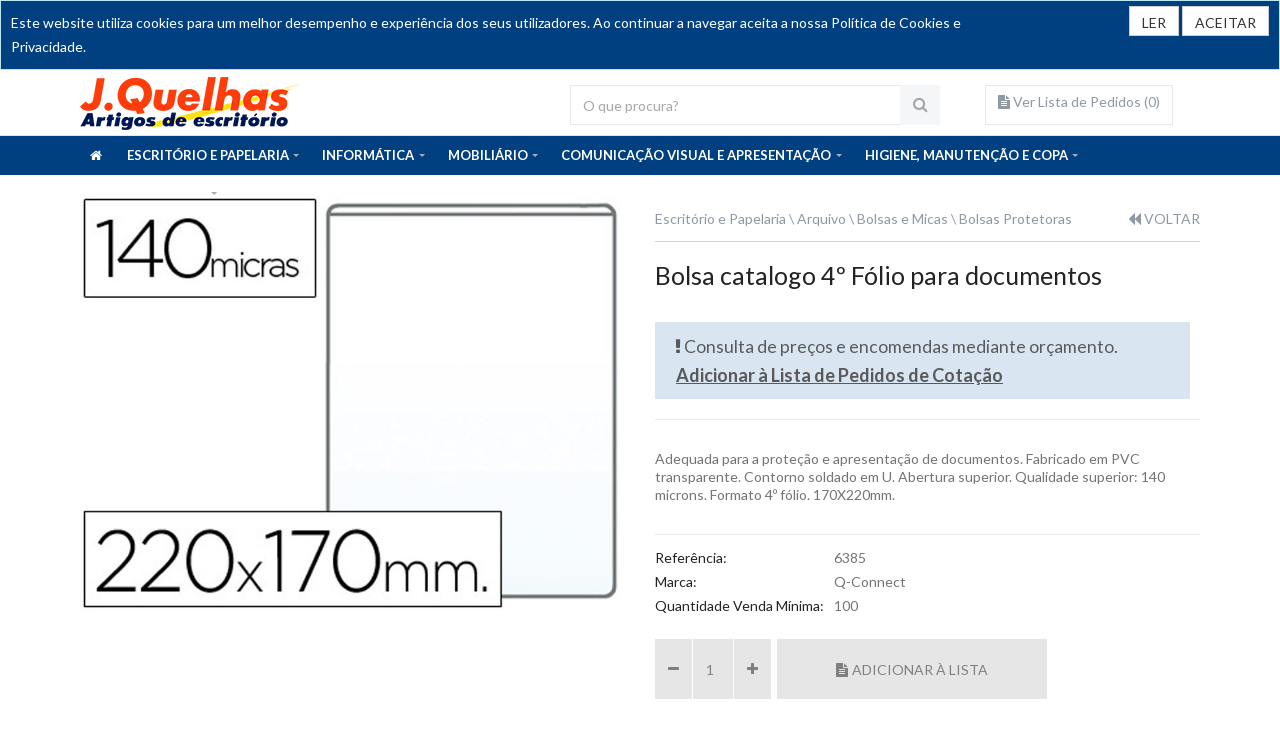

--- FILE ---
content_type: text/html; charset=utf-8
request_url: https://www.jquelhas.pt/produtos/escritorio-papelaria-bolsas-protetoras/bolsa-catalogo-4-folio-para-documentos
body_size: 179851
content:
<!DOCTYPE html PUBLIC "-//W3C//DTD XHTML 1.0 Transitional//EN" "http://www.w3.org/TR/xhtml1/DTD/xhtml1-transitional.dtd">

<html xmlns="http://www.w3.org/1999/xhtml">
<head runat="server">
    <title>JQUELHAS - Artigos de escritório</title>
    <meta charset="utf-8" />
    <!--[if IE]><meta http-equiv="X-UA-Compatible" content="IE=edge"><![endif]-->
    <meta name="viewport" content="width=device-width, initial-scale=1" />
    
    <!-- SEO -->
    <meta name="title" content="Bolsa catalogo 4&#xBA; F&#xF3;lio para documentos" />
    <meta name="description" content="Adequada para a prote&#xE7;&#xE3;o e apresenta&#xE7;&#xE3;o de documentos. Fabricado em PVC transparente. Contorno soldado em U. Abertura superior. Qualidade superior: 140 microns. Formato 4&#xBA; f&#xF3;lio. 170X220mm." />

    <meta property="og:url" content="https://www.jquelhas.pt/produtos/escritorio-papelaria-bolsas-protetoras/bolsa-catalogo-4-folio-para-documentos" />
    <meta property="og:type" content="article" />
    <meta property="og:title" content="Bolsa catalogo 4&#xBA; F&#xF3;lio para documentos" />
    <meta property="og:description" content="" />
    <meta property="og:image" content="https://bo.jquelhas.pt//FileUploads/produtos/6385.jpg" />


    <!-- Favicon -->
    <link rel="apple-touch-icon-precomposed" sizes="144x144" href="/assets/ico/apple-touch-icon-144-precomposed.png" />
    <link rel="shortcut icon" href="/Imagens/favicon.ico" />

    <!-- CSS Global -->
    <link href="/assets/plugins/bootstrap/css/bootstrap.min.css" rel="stylesheet" />
    <link href="/assets/plugins/bootstrap-select/css/bootstrap-select.min.css" rel="stylesheet" />
    <link href="/assets/plugins/fontawesome/css/font-awesome.min.css" rel="stylesheet" />
    <link href="/assets/plugins/prettyphoto/css/prettyPhoto.css" rel="stylesheet" />
    <link href="/assets/plugins/owl-carousel2/assets/owl.carousel.min.css" rel="stylesheet" />
    <link href="/assets/plugins/owl-carousel2/assets/owl.theme.default.min.css" rel="stylesheet" />
    <link href="/assets/plugins/animate/animate.min.css" rel="stylesheet" />

    <!-- Theme CSS -->
    <link href="/assets/css/theme.css" rel="stylesheet" />
    <link href="/assets/css/theme-green-1.css" rel="stylesheet" />

    <!-- JsSocials -->
    <link href="/lib/jsSocials/jssocials.min.css" rel="stylesheet" />
    <link href="/lib/jsSocials/jssocials-theme-flat.min.css" rel="stylesheet" />

    <!-- CUSTOM CSS -->
    <link href="/assets/css/custom.css" rel="stylesheet" />

    <link href="https://cdnjs.cloudflare.com/ajax/libs/toastr.js/latest/css/toastr.min.css" rel="stylesheet" />



    <!-- Global site tag (gtag.js) - Google Analytics -->
    <script async=async src="https://www.googletagmanager.com/gtag/js?id=G-J9C02JTHZF"></script>
    <script>
        window.dataLayer = window.dataLayer || [];
        function gtag() { dataLayer.push(arguments); }
        gtag('js', new Date());

        gtag('config', 'G-J9C02JTHZF');
    </script>


</head>
<body id="home" class="wide">

    


    <div id="cookieConsent" class="alert alert-info alert-dismissible" role="alert">
        <div style="">Este website utiliza cookies para um melhor desempenho e experiência dos seus utilizadores. Ao continuar a navegar aceita a nossa Política de Cookies e Privacidade.</div>
        <div class="" style="">
            <a class="btn btn-default" style="" href="/Content/Page?friendlyUrl=politica-de-privacidade">LER</a>
            <button type="button" class="btn btn-default" data-dismiss="alert" aria-label="Close" data-cookie-string=".AspNet.Consent=yes; expires=Wed, 20 Jan 2027 05:05:10 GMT; path=/; secure; samesite=lax" style="">
                <span aria-hidden="true">ACEITAR</span>
            </button>
        </div>
    </div>
    <script>
        (function () {
            var button = document.querySelector("#cookieConsent button[data-cookie-string]");
            button.addEventListener("click", function (event) {
                document.cookie = button.dataset.cookieString;
            }, false);
        })();
    </script>


    <div>
        <!-- PRELOADER -->
        <div id="preloader">
            <div id="preloader-status">
                <div class="spinner">
                    <div class="rect1"></div>
                    <div class="rect2"></div>
                    <div class="rect3"></div>
                </div>
                <div id="preloader-title">Carregando...</div>
            </div>
        </div>
        <!-- /PRELOADER -->
        <!-- WRAPPER -->
        <div class="wrapper">

            <!-- Popup: Shopping cart items -->
            <div class="modal fade popup-cart" id="popup-cart" tabindex="-1" role="dialog" aria-hidden="true">
                <div class="modal-dialog" style="top:40px">
                    <div class="container">
                        <div class="cart-items">
                            <div class="cart-items-inner">

                                <asp:Literal ID="litCarrinho" runat="server"></asp:Literal>

                                <asp:Literal ID="litTotal" runat="server"></asp:Literal>

                                <!--<div class="media">
                                    <a class="pull-left" href="#"><img class="media-object item-image" src="assets/img/preview/shop/order-1s.jpg" alt=""></a>
                                    <p class="pull-right item-price">45,00€</p>
                                    <div class="media-body">
                                        <h4 class="media-heading item-title"><a href="#">1x Nome do Produto</a></h4>
                                        <p class="item-desc">Descrição do produto</p>
                                    </div>
                                </div>
                                <div class="media">
                                    <p class="pull-right item-price">45,00€</p>
                                    <div class="media-body">
                                        <h4 class="media-heading item-title summary">Subtotal</h4>
                                    </div>
                                </div>-->
                                <div class="media">
                                    <div class="media-body">
                                        <div>
                                            <a href="#" class="btn btn-theme btn-theme-dark" data-dismiss="modal">Fechar</a>
                                            <!--
                                            -->
                                            <a href="" class="btn btn-theme btn-theme-transparent btn-call-checkout">Checkout</a>
                                        </div>
                                    </div>
                                </div>
                            </div>
                        </div>
                    </div>
                </div>
            </div>
            <!-- /Popup: Shopping cart items -->
            <!--
            <div class="modal fade popup-login" id="popup-login" tabindex="-1" role="dialog" aria-hidden="true">
                <div class="modal-dialog" style="width:300px;left:270px;top:40px">
                    <div class="container">
                        <div class="login-items">
                            <div class="login-items-inner">

                                <div class="media">
                                    <div class="col-md-6 col-sm-5" id="utilizador" runat="server">
                                        <asp:Label ID="lblUtilizador" runat="server" Text="Utilizador"></asp:Label>
                                        <asp:TextBox ID="txtUtilizador" MaxLength="50" runat="server" CssClass="form-control" Text=""></asp:TextBox>
                                    </div>

                                    <div class="col-md-6 col-sm-5" id="password" runat="server">
                                        Password
                                        <asp:TextBox ID="txtPassword" runat="server" MaxLength="30" TextMode="Password" CssClass="form-control"></asp:TextBox>
                                    </div>

                                    <div class="col-md-10 col-sm-6">

                                        <asp:Label ID="lblMensagem" runat="server" Text="Utilizador ou Password não existente!" Visible="false"></asp:Label>


                                    </div>


                                </div>


                                <div class="media">
                                    <div class="col-md-6 col-sm-5" id="registo" runat="server">
                                        <asp:LinkButton ID="lnkRegisto" runat="server" CssClass="btn btn-theme btn-theme-dark">Entrar</asp:LinkButton>
                                    </div>
                                    <div class="col-md-6 col-sm-5">
                                        <asp:LinkButton ID="lnkEsqueceu" runat="server" PostBackUrl="~/JQUELHAS_pwd.aspx"><i class="fa fa-key"></i> Esqueceu a Password?</asp:LinkButton>
                                        <br />
                                        <asp:LinkButton ID="lnkNovaConta" runat="server" PostBackUrl="~/JQUELHAS_conta.aspx"><i class="fa fa-user"></i> Criar Conta</asp:LinkButton>
                                    </div>
                                </div>


                            </div>
                        </div>
                    </div>
                </div>
            </div>
            -->
            <!-- HEADER -->
            <header class="header fixed header-logo-left">
                <div class="header-wrapper">
                    <div class="container">


                        <!-- Logo -->
                        <div class="logo">
                            <a href="/"><img src="/imagens/Logo_Jquelhas_Recente_Resized.png" alt="JQUELHAS" /></a>
                        </div>
                        <!-- /Logo -->
                        <!-- Header search -->
                        <form method="get" class="mobile-search" action="/pesquisa">
                            <div class="header-search">
                                <input id="txtPesquisa" name="resultadoPesquisa" class="form-control" type="text" placeholder="O que procura?" />
                                <button id="lnkPesquisa" title="Pesquisar" type="submit"><i class="fa fa-search"></i></button>
                            </div>
                        </form>
                        <!-- /Header search -->
                        <div class="custom-flex">

                            

<div id="cartCount">
    <div class="header-cart">
        <div class="cart-wrapper">
            <a class="btn btn-theme-transparent" href="/pedido-de-cotacao">
                <i class="fa fa-file-text"></i> Ver Lista de Pedidos (<span>0</span>)
            </a>
        </div>
    </div>
</div>

                            <!-- Header shopping cart -->
                            <div class="header-cart custom-hamburger">
                                <div class="cart-wrapper">
                                    <a class="menu-toggle btn btn-theme-transparent" href="#" style="padding:12px;">
                                        <i class="fa fa-bars"></i>
                                    </a>
                                </div>

                                <!-- /Mobile menu toggle button -->
                                <!--  <div style="display:inline;position:absolute;top:7px;padding-left:250px">
                                    <ul>

                                        <li class="dropdown flags">
                                            <a href="#" class="dropdown-toggle" data-toggle="dropdown"><img src="assets/img/flag_pt.png" class="current-flag" alt="" /><i class="fa fa-angle-down"></i></a>
                                            <ul role="menu" class="dropdown-menu">
                                                <li><a class="flag notranslate lang-select" href="javascript:void(0);" data-lang="pt" title="Versão Portuguesa"><img src="assets/img/flag_pt.png" alt="Versão Portuguesa" /> PT</a></li>
                                                <li><a href="#googtrans(pt|es)" class="lang-es lang-select notranslate" title="Versión en español" data-lang="es"><img src="assets/img/flag_es.png" alt="Versión en español" /> ES</a></li>
                                                <li><a href="#googtrans(pt|en)" class="lang-es lang-select notranslate" title="English Version" data-lang="en"><img src="assets/img/flag_eng.gif" alt="English Version" /> EN</a></li>

                                            </ul>
                                        </li>
                                    </ul>
                                </div>
                                                </div>-->
                                <!-- Header shopping cart -->
                                <!-- Header shopping cart -->
                            </div>
                        </div>
                    </div>
                    <div class="navigation-wrapper">
                        <div class="container">
                            <!-- Navigation -->
                            <nav class="navigation closed clearfix">
                                <a href="#" class="menu-toggle-close btn"><i class="fa fa-times"></i></a>
                                <ul class="nav sf-menu">
                                    <li><a href="/"><i class="fa fa-home" style="margin-top:-3px"></i></a></li>
                                    <li>
                                        <a class="unlinked-anchor">ESCRITÓRIO E PAPELARIA</a>
                                        <ul>
                                                <li>
        <a class="custom-mobile-menu-text" href="/produtos/arquivo">Arquivo</a>
            <ul>
                    <li>
        <a class="custom-mobile-menu-text" href="/produtos/albuns-e-acessorios">&#xC1;lbuns e Acess&#xF3;rios</a>
            <ul>
                    <li>
        <a class="custom-mobile-menu-text" href="/produtos/albuns-e-acessorios-acessorios">Acess&#xF3;rios</a>

    </li>
    <li>
        <a class="custom-mobile-menu-text" href="/produtos/albuns">&#xC1;lbuns</a>

    </li>
 
            </ul>

    </li>
    <li>
        <a class="custom-mobile-menu-text" href="/produtos/blocos-de-gavetas">Blocos de Gavetas</a>
            <ul>
                    <li>
        <a class="custom-mobile-menu-text" href="/produtos/3-gavetas">3 Gavetas</a>

    </li>
    <li>
        <a class="custom-mobile-menu-text" href="/produtos/4-gavetas">4 Gavetas</a>

    </li>
    <li>
        <a class="custom-mobile-menu-text" href="/produtos/5-ou-mais-gavetas">5 ou mais Gavetas</a>

    </li>
    <li>
        <a class="custom-mobile-menu-text" href="/produtos/2-gavetas">2 Gavetas</a>

    </li>
 
            </ul>

    </li>
    <li>
        <a class="custom-mobile-menu-text" href="/produtos/bolsas-e-micas">Bolsas e Micas</a>
            <ul>
                    <li>
        <a class="custom-mobile-menu-text" href="/produtos/bolsas-abertura-em-%22l%22">Bolsas Abertura em &quot;L&quot;</a>

    </li>
    <li>
        <a class="custom-mobile-menu-text" href="/produtos/bolsas-auto-adesivas">Bolsas Auto Adesivas</a>

    </li>
    <li>
        <a class="custom-mobile-menu-text" href="/produtos/bolsas-com-fecho">Bolsas com Fecho</a>

    </li>
    <li>
        <a class="custom-mobile-menu-text" href="/produtos/bolsas-com-mola">Bolsas com Mola</a>

    </li>
    <li>
        <a class="custom-mobile-menu-text" href="/produtos/bolsas-com-triangulo">Bolsas com Triangulo</a>

    </li>
    <li>
        <a class="custom-mobile-menu-text" href="/produtos/bolsas-com-velcro">Bolsas com Velcro</a>

    </li>
    <li>
        <a class="custom-mobile-menu-text" href="/produtos/escritorio-papelaria-bolsas-protetoras">Bolsas Protetoras</a>

    </li>
    <li>
        <a class="custom-mobile-menu-text" href="/produtos/micas">Micas</a>

    </li>
    <li>
        <a class="custom-mobile-menu-text" href="/produtos/micas-com-fole">Micas com Fole</a>

    </li>
    <li>
        <a class="custom-mobile-menu-text" href="/produtos/porta-etiquetas">Porta Etiquetas</a>

    </li>
 
            </ul>

    </li>
    <li>
        <a class="custom-mobile-menu-text" href="/produtos/caixas">Caixas</a>
            <ul>
                    <li>
        <a class="custom-mobile-menu-text" href="/produtos/caixa-de-transferencias">Caixa de Transfer&#xEA;ncias</a>

    </li>
    <li>
        <a class="custom-mobile-menu-text" href="/produtos/caixa-para-pastas">Caixa para Pastas</a>

    </li>
 
            </ul>

    </li>
    <li>
        <a class="custom-mobile-menu-text" href="/produtos/capas-e-sub-capas">Capas e Sub Capas</a>
            <ul>
                    <li>
        <a class="custom-mobile-menu-text" href="/produtos/capa-catalogo">Capa Catalogo</a>

    </li>
    <li>
        <a class="custom-mobile-menu-text" href="/produtos/capas-com-clip">Capas com Clip</a>

    </li>
    <li>
        <a class="custom-mobile-menu-text" href="/produtos/capas-com-elasticos">Capas com El&#xE1;sticos</a>

    </li>
    <li>
        <a class="custom-mobile-menu-text" href="/produtos/capas-com-lamina">Capas com Lamina</a>

    </li>
    <li>
        <a class="custom-mobile-menu-text" href="/produtos/capas-com-molas">Capas com Molas</a>

    </li>
    <li>
        <a class="custom-mobile-menu-text" href="/produtos/sub-capas">Sub Capas</a>

    </li>
 
            </ul>

    </li>
    <li>
        <a class="custom-mobile-menu-text" href="/produtos/encadernacao">Encaderna&#xE7;&#xE3;o</a>
            <ul>
                    <li>
        <a class="custom-mobile-menu-text" href="/produtos/argolas-metalicas">Argolas Met&#xE1;licas</a>

    </li>
    <li>
        <a class="custom-mobile-menu-text" href="/produtos/baguetes">Baguetes</a>

    </li>
    <li>
        <a class="custom-mobile-menu-text" href="/produtos/bolsas-de-plastificacao">Bolsas de Plastifica&#xE7;&#xE3;o</a>

    </li>
    <li>
        <a class="custom-mobile-menu-text" href="/produtos/capas-de-encadernacao">Capas de Encaderna&#xE7;&#xE3;o</a>

    </li>
    <li>
        <a class="custom-mobile-menu-text" href="/produtos/espirais-metalicas">Espirais Met&#xE1;licas</a>

    </li>
    <li>
        <a class="custom-mobile-menu-text" href="/produtos/espirais-plastico">Espirais Pl&#xE1;stico</a>

    </li>
    <li>
        <a class="custom-mobile-menu-text" href="/produtos/lombadas">Lombadas</a>

    </li>
    <li>
        <a class="custom-mobile-menu-text" href="/produtos/reforcos">Refor&#xE7;os</a>

    </li>
 
            </ul>

    </li>
    <li>
        <a class="custom-mobile-menu-text" href="/produtos/ferragens-de-arquivo">Ferragens de Arquivo</a>
            <ul>
                    <li>
        <a class="custom-mobile-menu-text" href="/produtos/ferragem-tipo-ingles">Ferragem tipo Ingl&#xEA;s</a>

    </li>
    <li>
        <a class="custom-mobile-menu-text" href="/produtos/ferragens-a-z">Ferragens A-Z</a>

    </li>
    <li>
        <a class="custom-mobile-menu-text" href="/produtos/laminas-e-calcadores">Laminas e Calcadores</a>

    </li>
 
            </ul>

    </li>
    <li>
        <a class="custom-mobile-menu-text" href="/produtos/fichas-e-ficheiros">Fichas e Ficheiros</a>
            <ul>
                    <li>
        <a class="custom-mobile-menu-text" href="/produtos/fichas">Fichas</a>

    </li>
    <li>
        <a class="custom-mobile-menu-text" href="/produtos/ficheiros">Ficheiros</a>

    </li>
 
            </ul>

    </li>
    <li>
        <a class="custom-mobile-menu-text" href="/produtos/modulos-de-pastas">M&#xF3;dulos de Pastas</a>
            <ul>
                    <li>
        <a class="custom-mobile-menu-text" href="/produtos/lombada-estreita">Lombada Estreita</a>

    </li>
    <li>
        <a class="custom-mobile-menu-text" href="/produtos/lombada-larga">Lombada Larga</a>

    </li>
 
            </ul>

    </li>
    <li>
        <a class="custom-mobile-menu-text" href="/produtos/pastas-e-livros">Pastas e Livros</a>
            <ul>
                    <li>
        <a class="custom-mobile-menu-text" href="/produtos/livro-de-assinaturas">Livro de Assinaturas</a>

    </li>
    <li>
        <a class="custom-mobile-menu-text" href="/produtos/livro-de-reservas">Livro de Reservas</a>

    </li>
    <li>
        <a class="custom-mobile-menu-text" href="/produtos/livros-de-aneis">Livros de An&#xE9;is</a>

    </li>
    <li>
        <a class="custom-mobile-menu-text" href="/produtos/pasta-classificadora">Pasta Classificadora</a>

    </li>
    <li>
        <a class="custom-mobile-menu-text" href="/produtos/pasta-porta-documentos">Pasta Porta Documentos</a>

    </li>
    <li>
        <a class="custom-mobile-menu-text" href="/produtos/pasta-porta-menus">Pasta Porta Menus</a>

    </li>
    <li>
        <a class="custom-mobile-menu-text" href="/produtos/pastas-canguru">Pastas Canguru</a>

    </li>
    <li>
        <a class="custom-mobile-menu-text" href="/produtos/pastas-com-elasticos">Pastas com El&#xE1;sticos</a>

    </li>
    <li>
        <a class="custom-mobile-menu-text" href="/produtos/pastas-de-4-aneis">Pastas de 4 An&#xE9;is</a>

    </li>
    <li>
        <a class="custom-mobile-menu-text" href="/produtos/pastas-de-lombada-estreita">Pastas de Lombada Estreita</a>

    </li>
    <li>
        <a class="custom-mobile-menu-text" href="/produtos/pastas-de-lombada-larga">Pastas de Lombada Larga</a>

    </li>
    <li>
        <a class="custom-mobile-menu-text" href="/produtos/pastas-de-projetos">Pastas de Projetos</a>

    </li>
    <li>
        <a class="custom-mobile-menu-text" href="/produtos/pastas-francesas">Pastas Francesas</a>

    </li>
    <li>
        <a class="custom-mobile-menu-text" href="/produtos/pastas-para-papel-continuo">Pastas para Papel Continuo</a>

    </li>
 
            </ul>

    </li>
    <li>
        <a class="custom-mobile-menu-text" href="/produtos/porta-notas">Porta Notas</a>
            <ul>
                    <li>
        <a class="custom-mobile-menu-text" href="/produtos/arquivo-porta-notas-cartao">Cart&#xE3;o</a>

    </li>
    <li>
        <a class="custom-mobile-menu-text" href="/produtos/metal-e-madeira">Metal e Madeira</a>

    </li>
    <li>
        <a class="custom-mobile-menu-text" href="/produtos/arquivo-porta-notas-plastico">Pl&#xE1;stico</a>

    </li>
 
            </ul>

    </li>
    <li>
        <a class="custom-mobile-menu-text" href="/produtos/porta-revistas">Porta Revistas</a>
            <ul>
                    <li>
        <a class="custom-mobile-menu-text" href="/produtos/arquivo-porta-revistas-cartao">Cart&#xE3;o</a>

    </li>
    <li>
        <a class="custom-mobile-menu-text" href="/produtos/porta-revistas-metal">Metal</a>

    </li>
    <li>
        <a class="custom-mobile-menu-text" href="/produtos/arquivo-porta-revistas-plastico">Pl&#xE1;stico</a>

    </li>
 
            </ul>

    </li>
    <li>
        <a class="custom-mobile-menu-text" href="/produtos/separadores">Separadores</a>
            <ul>
                    <li>
        <a class="custom-mobile-menu-text" href="/produtos/cartolina">Cartolina</a>

    </li>
    <li>
        <a class="custom-mobile-menu-text" href="/produtos/arquivo-separadores-plastico">Pl&#xE1;stico</a>

    </li>
 
            </ul>

    </li>
    <li>
        <a class="custom-mobile-menu-text" href="/produtos/tabuleiros">Tabuleiros</a>
            <ul>
                    <li>
        <a class="custom-mobile-menu-text" href="/produtos/conjuntos">Conjuntos</a>

    </li>
    <li>
        <a class="custom-mobile-menu-text" href="/produtos/tabuleiros-metal">Metal</a>

    </li>
    <li>
        <a class="custom-mobile-menu-text" href="/produtos/arquivo-tabuleiros-plastico">Pl&#xE1;stico</a>

    </li>
 
            </ul>

    </li>
    <li>
        <a class="custom-mobile-menu-text" href="/produtos/arquivo-definitivo">Arquivo Definitivo</a>
            <ul>
                    <li>
        <a class="custom-mobile-menu-text" href="/produtos/arquivo-definitivo-caixas">Caixas</a>

    </li>
    <li>
        <a class="custom-mobile-menu-text" href="/produtos/pastas">Pastas</a>

    </li>
 
            </ul>

    </li>
    <li>
        <a class="custom-mobile-menu-text" href="/produtos/arquivo-suspenso">Arquivo Suspenso</a>
            <ul>
                    <li>
        <a class="custom-mobile-menu-text" href="/produtos/capas-de-suspensao">Capas de Suspens&#xE3;o</a>

    </li>
    <li>
        <a class="custom-mobile-menu-text" href="/produtos/suporte-capas-suspensao">Suporte Capas Suspens&#xE3;o</a>

    </li>
    <li>
        <a class="custom-mobile-menu-text" href="/produtos/visores">Visores</a>

    </li>
 
            </ul>

    </li>
 
            </ul>

    </li>
    <li>
        <a class="custom-mobile-menu-text" href="/produtos/equipamentos-de-escritorio">Equipamentos de Escrit&#xF3;rio</a>
            <ul>
                    <li>
        <a class="custom-mobile-menu-text" href="/produtos/calculadoras">Calculadoras</a>
            <ul>
                    <li>
        <a class="custom-mobile-menu-text" href="/produtos/calculadora-cientifica%2Fgrafica">Calculadora Cientifica/Gr&#xE1;fica</a>

    </li>
    <li>
        <a class="custom-mobile-menu-text" href="/produtos/calculadora-de-bolso">Calculadora de Bolso</a>

    </li>
    <li>
        <a class="custom-mobile-menu-text" href="/produtos/calculadora-rolo">Calculadora Rolo</a>

    </li>
    <li>
        <a class="custom-mobile-menu-text" href="/produtos/calculadora-secretaria">Calculadora Secretaria</a>

    </li>
 
            </ul>

    </li>
    <li>
        <a class="custom-mobile-menu-text" href="/produtos/cisalhas-e-guilhotinas">Cisalhas e Guilhotinas</a>
            <ul>
                    <li>
        <a class="custom-mobile-menu-text" href="/produtos/cisalhas">Cisalhas</a>

    </li>
    <li>
        <a class="custom-mobile-menu-text" href="/produtos/guilhotinas">Guilhotinas</a>

    </li>
 
            </ul>

    </li>
    <li>
        <a class="custom-mobile-menu-text" href="/produtos/destruidoras">Destruidoras</a>

    </li>
    <li>
        <a class="custom-mobile-menu-text" href="/produtos/detetores-notas-falsas">Detetores Notas Falsas</a>

    </li>
    <li>
        <a class="custom-mobile-menu-text" href="/produtos/encadernadoras">Encadernadoras</a>
            <ul>
                    <li>
        <a class="custom-mobile-menu-text" href="/produtos/espiral-dupla">Espiral Dupla</a>

    </li>
    <li>
        <a class="custom-mobile-menu-text" href="/produtos/espiral-plastico">Espiral Pl&#xE1;stico</a>

    </li>
    <li>
        <a class="custom-mobile-menu-text" href="/produtos/espiral-simples">Espiral Simples</a>

    </li>
    <li>
        <a class="custom-mobile-menu-text" href="/produtos/multifuncoes">Multifun&#xE7;&#xF5;es</a>

    </li>
    <li>
        <a class="custom-mobile-menu-text" href="/produtos/pressao">Press&#xE3;o</a>

    </li>
    <li>
        <a class="custom-mobile-menu-text" href="/produtos/termica">T&#xE9;rmica</a>

    </li>
 
            </ul>

    </li>
    <li>
        <a class="custom-mobile-menu-text" href="/produtos/etiquetadoras">Etiquetadoras</a>

    </li>
    <li>
        <a class="custom-mobile-menu-text" href="/produtos/lampadas-bolsas-e-oleos">L&#xE2;mpadas, Bolsas e &#xD3;leos</a>

    </li>
    <li>
        <a class="custom-mobile-menu-text" href="/produtos/outras-maquinas">Outras Maquinas</a>

    </li>
    <li>
        <a class="custom-mobile-menu-text" href="/produtos/plastificadoras">Plastificadoras</a>

    </li>
 
            </ul>

    </li>
    <li>
        <a class="custom-mobile-menu-text" href="/produtos/escolar-e-trabalhos-manuais">Escolar e Trabalhos Manuais</a>
            <ul>
                    <li>
        <a class="custom-mobile-menu-text" href="/produtos/aguarelas-guaches-e-tintas">Aguarelas Guaches e Tintas</a>
            <ul>
                    <li>
        <a class="custom-mobile-menu-text" href="/produtos/acrilica">Acr&#xED;lica</a>

    </li>
    <li>
        <a class="custom-mobile-menu-text" href="/produtos/aguarelas-escolares">Aguarelas Escolares</a>

    </li>
    <li>
        <a class="custom-mobile-menu-text" href="/produtos/diluentes">Diluentes</a>

    </li>
    <li>
        <a class="custom-mobile-menu-text" href="/produtos/guaches">Guaches</a>

    </li>
    <li>
        <a class="custom-mobile-menu-text" href="/produtos/pintura-a-dedos">Pintura a Dedos</a>

    </li>
    <li>
        <a class="custom-mobile-menu-text" href="/produtos/tinta-da-china">Tinta da China</a>

    </li>
    <li>
        <a class="custom-mobile-menu-text" href="/produtos/vernizes">Vernizes</a>

    </li>
 
            </ul>

    </li>
    <li>
        <a class="custom-mobile-menu-text" href="/produtos/autocolantes">Autocolantes</a>
            <ul>
                    <li>
        <a class="custom-mobile-menu-text" href="/produtos/autocolantes-etiquetas">Etiquetas</a>

    </li>
    <li>
        <a class="custom-mobile-menu-text" href="/produtos/pelicula-autocolante">Pelicula Autocolante</a>

    </li>
 
            </ul>

    </li>
    <li>
        <a class="custom-mobile-menu-text" href="/produtos/compassos">Compassos</a>

    </li>
    <li>
        <a class="custom-mobile-menu-text" href="/produtos/cortantes">Cortantes</a>
            <ul>
                    <li>
        <a class="custom-mobile-menu-text" href="/produtos/escolas-cortantes-furadores">Furadores</a>

    </li>
    <li>
        <a class="custom-mobile-menu-text" href="/produtos/escolar-tesouras">Tesouras</a>

    </li>
 
            </ul>

    </li>
    <li>
        <a class="custom-mobile-menu-text" href="/produtos/enfeites">Enfeites</a>
            <ul>
                    <li>
        <a class="custom-mobile-menu-text" href="/produtos/baloes">Bal&#xF5;es</a>

    </li>
    <li>
        <a class="custom-mobile-menu-text" href="/produtos/purpurinas">Purpurinas</a>

    </li>
 
            </ul>

    </li>
    <li>
        <a class="custom-mobile-menu-text" href="/produtos/escrita-e-pintura">Escrita e Pintura</a>
            <ul>
                    <li>
        <a class="custom-mobile-menu-text" href="/produtos/canetas-e-marcadores-de-feltro">Canetas e Marcadores de Feltro</a>

    </li>
    <li>
        <a class="custom-mobile-menu-text" href="/produtos/escolar-giz">Giz</a>

    </li>
    <li>
        <a class="custom-mobile-menu-text" href="/produtos/lapis-de-cera">L&#xE1;pis de Cera</a>

    </li>
    <li>
        <a class="custom-mobile-menu-text" href="/produtos/lapis-de-cor">L&#xE1;pis de Cor</a>

    </li>
    <li>
        <a class="custom-mobile-menu-text" href="/produtos/lapis-pastel">L&#xE1;pis Pastel</a>

    </li>
    <li>
        <a class="custom-mobile-menu-text" href="/produtos/telas-de-algodao">Telas de Algod&#xE3;o</a>

    </li>
 
            </ul>

    </li>
    <li>
        <a class="custom-mobile-menu-text" href="/produtos/k-line">K-Line</a>

    </li>
    <li>
        <a class="custom-mobile-menu-text" href="/produtos/papeis-e-cartolinas">Papeis e Cartolinas</a>
            <ul>
                    <li>
        <a class="custom-mobile-menu-text" href="/produtos/auto-adesivo">Auto Adesivo</a>

    </li>
    <li>
        <a class="custom-mobile-menu-text" href="/produtos/papeis-e-cartolinas-cartao">Cart&#xE3;o</a>

    </li>
    <li>
        <a class="custom-mobile-menu-text" href="/produtos/escolar-cartolinas">Cartolinas</a>

    </li>
    <li>
        <a class="custom-mobile-menu-text" href="/produtos/celofane">Celofane</a>

    </li>
    <li>
        <a class="custom-mobile-menu-text" href="/produtos/crepe">Crepe</a>

    </li>
    <li>
        <a class="custom-mobile-menu-text" href="/produtos/desenho">Desenho</a>

    </li>
    <li>
        <a class="custom-mobile-menu-text" href="/produtos/lustro">Lustro</a>

    </li>
    <li>
        <a class="custom-mobile-menu-text" href="/produtos/manteigueiro">Manteigueiro</a>

    </li>
    <li>
        <a class="custom-mobile-menu-text" href="/produtos/seda">Seda</a>

    </li>
    <li>
        <a class="custom-mobile-menu-text" href="/produtos/vegetal">Vegetal</a>

    </li>
 
            </ul>

    </li>
    <li>
        <a class="custom-mobile-menu-text" href="/produtos/pastas-e-plasticinas">Pastas e Plasticinas</a>
            <ul>
                    <li>
        <a class="custom-mobile-menu-text" href="/produtos/pasta-modeladora">Pasta Modeladora</a>

    </li>
    <li>
        <a class="custom-mobile-menu-text" href="/produtos/plasticina">Plasticina</a>

    </li>
 
            </ul>

    </li>
    <li>
        <a class="custom-mobile-menu-text" href="/produtos/pinceis-e-acessorios">Pinceis e Acess&#xF3;rios</a>
            <ul>
                    <li>
        <a class="custom-mobile-menu-text" href="/produtos/lava-pinceis">Lava Pinceis</a>

    </li>
    <li>
        <a class="custom-mobile-menu-text" href="/produtos/outros">Outros</a>

    </li>
    <li>
        <a class="custom-mobile-menu-text" href="/produtos/paletas">Paletas</a>

    </li>
    <li>
        <a class="custom-mobile-menu-text" href="/produtos/pinceis">Pinceis</a>

    </li>
 
            </ul>

    </li>
    <li>
        <a class="custom-mobile-menu-text" href="/produtos/porta-desenhos-e-estojos">Porta Desenhos e Estojos</a>
            <ul>
                    <li>
        <a class="custom-mobile-menu-text" href="/produtos/estojos">Estojos</a>

    </li>
    <li>
        <a class="custom-mobile-menu-text" href="/produtos/estojos-pintura">Estojos Pintura</a>

    </li>
    <li>
        <a class="custom-mobile-menu-text" href="/produtos/tubos-porta-desenhos">Tubos Porta Desenhos</a>

    </li>
 
            </ul>

    </li>
    <li>
        <a class="custom-mobile-menu-text" href="/produtos/reguas">R&#xE9;guas</a>
            <ul>
                    <li>
        <a class="custom-mobile-menu-text" href="/produtos/escantilhoes">Escantilh&#xF5;es</a>

    </li>
    <li>
        <a class="custom-mobile-menu-text" href="/produtos/esquadros">Esquadros</a>

    </li>
    <li>
        <a class="custom-mobile-menu-text" href="/produtos/reguas-reguas">R&#xE9;guas</a>

    </li>
    <li>
        <a class="custom-mobile-menu-text" href="/produtos/reguas-de-escala">R&#xE9;guas de Escala</a>

    </li>
 
            </ul>

    </li>
 
            </ul>

    </li>
    <li>
        <a class="custom-mobile-menu-text" href="/produtos/escrita-e-correcao">Escrita e Corre&#xE7;&#xE3;o</a>
            <ul>
                    <li>
        <a class="custom-mobile-menu-text" href="/produtos/afias">Afias</a>
            <ul>
                    <li>
        <a class="custom-mobile-menu-text" href="/produtos/apara-lapis">Apara L&#xE1;pis</a>

    </li>
    <li>
        <a class="custom-mobile-menu-text" href="/produtos/apara-lapis-com-deposito">Apara L&#xE1;pis com Deposito</a>

    </li>
    <li>
        <a class="custom-mobile-menu-text" href="/produtos/apara-lapis-de-secretaria">Apara L&#xE1;pis de Secret&#xE1;ria</a>

    </li>
 
            </ul>

    </li>
    <li>
        <a class="custom-mobile-menu-text" href="/produtos/borrachas">Borrachas</a>
            <ul>
                    <li>
        <a class="custom-mobile-menu-text" href="/produtos/borrachas-brancas">Borrachas Brancas</a>

    </li>
    <li>
        <a class="custom-mobile-menu-text" href="/produtos/borrachas-verdes">Borrachas Verdes</a>

    </li>
    <li>
        <a class="custom-mobile-menu-text" href="/produtos/caneta-e-lapis">Caneta e L&#xE1;pis</a>

    </li>
    <li>
        <a class="custom-mobile-menu-text" href="/produtos/porta-borrachas">Porta Borrachas</a>

    </li>
    <li>
        <a class="custom-mobile-menu-text" href="/produtos/borrachas-recargas">Recargas</a>

    </li>
 
            </ul>

    </li>
    <li>
        <a class="custom-mobile-menu-text" href="/produtos/corretores">Corretores</a>
            <ul>
                    <li>
        <a class="custom-mobile-menu-text" href="/produtos/corretor-de-caneta">Corretor de Caneta</a>

    </li>
    <li>
        <a class="custom-mobile-menu-text" href="/produtos/corretor-de-fita">Corretor de Fita</a>

    </li>
    <li>
        <a class="custom-mobile-menu-text" href="/produtos/corretor-de-frasco">Corretor de Frasco</a>

    </li>
 
            </ul>

    </li>
    <li>
        <a class="custom-mobile-menu-text" href="/produtos/esferograficas-e-canetas">Esferogr&#xE1;ficas e Canetas</a>
            <ul>
                    <li>
        <a class="custom-mobile-menu-text" href="/produtos/caneta-com-grip">Caneta com Grip</a>

    </li>
    <li>
        <a class="custom-mobile-menu-text" href="/produtos/caneta-retratil">Caneta Retr&#xE1;til</a>

    </li>
    <li>
        <a class="custom-mobile-menu-text" href="/produtos/esferografica-de-base">Esferogr&#xE1;fica de Base</a>

    </li>
    <li>
        <a class="custom-mobile-menu-text" href="/produtos/esferografica-multifuncoes">Esferogr&#xE1;fica Multifun&#xE7;&#xF5;es</a>

    </li>
    <li>
        <a class="custom-mobile-menu-text" href="/produtos/esferograficas">Esferogr&#xE1;ficas</a>

    </li>
    <li>
        <a class="custom-mobile-menu-text" href="/produtos/esferograficas-canetas-recargas">Recargas</a>

    </li>
    <li>
        <a class="custom-mobile-menu-text" href="/produtos/rollers">Rollers</a>

    </li>
    <li>
        <a class="custom-mobile-menu-text" href="/produtos/tinta-agua">Tinta Agua</a>

    </li>
    <li>
        <a class="custom-mobile-menu-text" href="/produtos/tinta-gel">Tinta Gel</a>

    </li>
    <li>
        <a class="custom-mobile-menu-text" href="/produtos/tinta-oleo">Tinta &#xD3;leo</a>

    </li>
 
            </ul>

    </li>
    <li>
        <a class="custom-mobile-menu-text" href="/produtos/lapis-e-lapiseiras">L&#xE1;pis e Lapiseiras</a>
            <ul>
                    <li>
        <a class="custom-mobile-menu-text" href="/produtos/lapis">L&#xE1;pis</a>

    </li>
    <li>
        <a class="custom-mobile-menu-text" href="/produtos/lapiseiras">Lapiseiras</a>

    </li>
    <li>
        <a class="custom-mobile-menu-text" href="/produtos/minas">Minas</a>

    </li>
 
            </ul>

    </li>
    <li>
        <a class="custom-mobile-menu-text" href="/produtos/marcadores">Marcadores</a>
            <ul>
                    <li>
        <a class="custom-mobile-menu-text" href="/produtos/marcadores-de-fibra">Marcadores de Fibra</a>

    </li>
    <li>
        <a class="custom-mobile-menu-text" href="/produtos/marcadores-de-quadro">Marcadores de Quadro</a>

    </li>
    <li>
        <a class="custom-mobile-menu-text" href="/produtos/marcadores-especiais">Marcadores Especiais</a>

    </li>
    <li>
        <a class="custom-mobile-menu-text" href="/produtos/marcadores-fluorescentes">Marcadores Fluorescentes</a>

    </li>
    <li>
        <a class="custom-mobile-menu-text" href="/produtos/marcadores-permanentes">Marcadores Permanentes</a>

    </li>
 
            </ul>

    </li>
    <li>
        <a class="custom-mobile-menu-text" href="/produtos/tintas">Tintas</a>

    </li>
 
            </ul>

    </li>
    <li>
        <a class="custom-mobile-menu-text" href="/produtos/papel-de-escritorio-e-etiquetas">Papel de Escrit&#xF3;rio e Etiquetas</a>
            <ul>
                    <li>
        <a class="custom-mobile-menu-text" href="/produtos/papel-escritorio-etiquetas">Etiquetas</a>
            <ul>
                    <li>
        <a class="custom-mobile-menu-text" href="/produtos/etiquetas-em-folha-a4">Etiquetas em Folha A4</a>

    </li>
    <li>
        <a class="custom-mobile-menu-text" href="/produtos/etiquetas-em-outros-formatos">Etiquetas em Outros Formatos</a>

    </li>
    <li>
        <a class="custom-mobile-menu-text" href="/produtos/etiquetas-em-rolo">Etiquetas em Rolo</a>

    </li>
 
            </ul>

    </li>
    <li>
        <a class="custom-mobile-menu-text" href="/produtos/outros-papeis">Outros Papeis</a>
            <ul>
                    <li>
        <a class="custom-mobile-menu-text" href="/produtos/papel-continuo">Papel Continuo</a>

    </li>
    <li>
        <a class="custom-mobile-menu-text" href="/produtos/papel-multifuncoes">Papel Multifun&#xE7;&#xF5;es</a>

    </li>
    <li>
        <a class="custom-mobile-menu-text" href="/produtos/papel-picotado">Papel Picotado</a>

    </li>
    <li>
        <a class="custom-mobile-menu-text" href="/produtos/papel-quimico">Papel Qu&#xED;mico</a>

    </li>
 
            </ul>

    </li>
    <li>
        <a class="custom-mobile-menu-text" href="/produtos/papel-fotocopia">Papel Fotocopia</a>
            <ul>
                    <li>
        <a class="custom-mobile-menu-text" href="/produtos/papel-fotocopia-a3">Papel Fotocopia A3</a>

    </li>
    <li>
        <a class="custom-mobile-menu-text" href="/produtos/papel-fotocopia-a4">Papel Fotocopia A4</a>

    </li>
    <li>
        <a class="custom-mobile-menu-text" href="/produtos/papel-fotocopia-a5">Papel Fotocopia A5</a>

    </li>
 
            </ul>

    </li>
    <li>
        <a class="custom-mobile-menu-text" href="/produtos/papel-fotocopia-de-cor">Papel Fotocopia de Cor</a>
            <ul>
                    <li>
        <a class="custom-mobile-menu-text" href="/produtos/adagio">Adagio</a>

    </li>
    <li>
        <a class="custom-mobile-menu-text" href="/produtos/outro">Outro</a>

    </li>
 
            </ul>

    </li>
    <li>
        <a class="custom-mobile-menu-text" href="/produtos/papel-fotografico">Papel Fotogr&#xE1;fico</a>

    </li>
    <li>
        <a class="custom-mobile-menu-text" href="/produtos/papel-plotter">Papel Plotter</a>

    </li>
 
            </ul>

    </li>
    <li>
        <a class="custom-mobile-menu-text" href="/produtos/transformados-de-papel-e-envelopes">Transformados de Papel e Envelopes</a>
            <ul>
                    <li>
        <a class="custom-mobile-menu-text" href="/produtos/blocos-e-post-it">Blocos e Post-It</a>
            <ul>
                    <li>
        <a class="custom-mobile-menu-text" href="/produtos/blocos-de-apontamentos">Blocos de Apontamentos</a>

    </li>
    <li>
        <a class="custom-mobile-menu-text" href="/produtos/blocos-de-notas-adesivas">Blocos de Notas Adesivas</a>

    </li>
    <li>
        <a class="custom-mobile-menu-text" href="/produtos/blocos-de-papel">Blocos de Papel</a>

    </li>
    <li>
        <a class="custom-mobile-menu-text" href="/produtos/blocos-de-recargas">Blocos de Recargas</a>

    </li>
    <li>
        <a class="custom-mobile-menu-text" href="/produtos/blocos-impressos">Blocos Impressos</a>

    </li>
 
            </ul>

    </li>
    <li>
        <a class="custom-mobile-menu-text" href="/produtos/cadernos">Cadernos</a>
            <ul>
                    <li>
        <a class="custom-mobile-menu-text" href="/produtos/cadernos-agrafados">Cadernos Agrafados</a>

    </li>
    <li>
        <a class="custom-mobile-menu-text" href="/produtos/cadernos-capa-dura">Cadernos Capa Dura</a>

    </li>
    <li>
        <a class="custom-mobile-menu-text" href="/produtos/cadernos-espiral">Cadernos Espiral</a>

    </li>
 
            </ul>

    </li>
    <li>
        <a class="custom-mobile-menu-text" href="/produtos/cartolinas-e-papel-especial">Cartolinas e Papel Especial</a>
            <ul>
                    <li>
        <a class="custom-mobile-menu-text" href="/produtos/cartoes-de-visita">Cart&#xF5;es de Visita</a>

    </li>
    <li>
        <a class="custom-mobile-menu-text" href="/produtos/transformados-papel-cartolinas">Cartolinas</a>

    </li>
    <li>
        <a class="custom-mobile-menu-text" href="/produtos/papel-cenario">Papel Cen&#xE1;rio</a>

    </li>
    <li>
        <a class="custom-mobile-menu-text" href="/produtos/papel-pergaminho">Papel Pergaminho</a>

    </li>
 
            </ul>

    </li>
    <li>
        <a class="custom-mobile-menu-text" href="/produtos/envelopes">Envelopes</a>
            <ul>
                    <li>
        <a class="custom-mobile-menu-text" href="/produtos/envelopes-almofadados">Envelopes Almofadados</a>

    </li>
    <li>
        <a class="custom-mobile-menu-text" href="/produtos/envelopes-correio-interno">Envelopes Correio Interno</a>

    </li>
    <li>
        <a class="custom-mobile-menu-text" href="/produtos/envelopes-de-fole">Envelopes de Fole</a>

    </li>
    <li>
        <a class="custom-mobile-menu-text" href="/produtos/envelopes-tira-de-silicone">Envelopes Tira de Silicone</a>

    </li>
 
            </ul>

    </li>
    <li>
        <a class="custom-mobile-menu-text" href="/produtos/livros">Livros</a>
            <ul>
                    <li>
        <a class="custom-mobile-menu-text" href="/produtos/livros-comerciais">Livros Comerciais</a>

    </li>
    <li>
        <a class="custom-mobile-menu-text" href="/produtos/livros-de-apontamentos">Livros de Apontamentos</a>

    </li>
 
            </ul>

    </li>
    <li>
        <a class="custom-mobile-menu-text" href="/produtos/rolos">Rolos</a>
            <ul>
                    <li>
        <a class="custom-mobile-menu-text" href="/produtos/rolos-autocopiativos">Rolos Autocopiativos</a>

    </li>
    <li>
        <a class="custom-mobile-menu-text" href="/produtos/rolos-de-maquina-de-calcular">Rolos de Maquina de Calcular</a>

    </li>
    <li>
        <a class="custom-mobile-menu-text" href="/produtos/rolos-telefax">Rolos Telefax</a>

    </li>
    <li>
        <a class="custom-mobile-menu-text" href="/produtos/rolos-termicos">Rolos T&#xE9;rmicos</a>

    </li>
 
            </ul>

    </li>
 
            </ul>

    </li>
    <li>
        <a class="custom-mobile-menu-text" href="/produtos/artigos-de-secretaria-e-organizacao">Artigos de Secret&#xE1;ria e Organiza&#xE7;&#xE3;o</a>
            <ul>
                    <li>
        <a class="custom-mobile-menu-text" href="/produtos/agendas">Agendas</a>
            <ul>
                    <li>
        <a class="custom-mobile-menu-text" href="/produtos/comercio-e-industria">Comercio e Industria</a>

    </li>
    <li>
        <a class="custom-mobile-menu-text" href="/produtos/diaria">Di&#xE1;ria</a>

    </li>
    <li>
        <a class="custom-mobile-menu-text" href="/produtos/semanal">Semanal</a>

    </li>
    <li>
        <a class="custom-mobile-menu-text" href="/produtos/telefonicas">Telef&#xF3;nicas</a>

    </li>
 
            </ul>

    </li>
    <li>
        <a class="custom-mobile-menu-text" href="/produtos/agrafadores-e-agrafes">Agrafadores e Agrafes</a>
            <ul>
                    <li>
        <a class="custom-mobile-menu-text" href="/produtos/agrafadores-de-alicate">Agrafadores de Alicate</a>

    </li>
    <li>
        <a class="custom-mobile-menu-text" href="/produtos/agrafadores-de-bolso">Agrafadores de Bolso</a>

    </li>
    <li>
        <a class="custom-mobile-menu-text" href="/produtos/agrafadores-de-secretaria">Agrafadores de Secret&#xE1;ria</a>

    </li>
    <li>
        <a class="custom-mobile-menu-text" href="/produtos/agrafes">Agrafes</a>

    </li>
 
            </ul>

    </li>
    <li>
        <a class="custom-mobile-menu-text" href="/produtos/apoio-de-livros">Apoio de Livros</a>

    </li>
    <li>
        <a class="custom-mobile-menu-text" href="/produtos/balancas">Balan&#xE7;as</a>

    </li>
    <li>
        <a class="custom-mobile-menu-text" href="/produtos/bases-de-secretaria">Bases de Secret&#xE1;ria</a>

    </li>
    <li>
        <a class="custom-mobile-menu-text" href="/produtos/campainhas">Campainhas</a>

    </li>
    <li>
        <a class="custom-mobile-menu-text" href="/produtos/carimbos">Carimbos</a>
            <ul>
                    <li>
        <a class="custom-mobile-menu-text" href="/produtos/almofadas-de-carimbo">Almofadas de Carimbo</a>

    </li>
    <li>
        <a class="custom-mobile-menu-text" href="/produtos/carimbos-auto-tintados">Carimbos Auto Tintados</a>

    </li>
    <li>
        <a class="custom-mobile-menu-text" href="/produtos/carimbos-tradicionais">Carimbos Tradicionais</a>

    </li>
    <li>
        <a class="custom-mobile-menu-text" href="/produtos/porta-carimbos">Porta Carimbos</a>

    </li>
    <li>
        <a class="custom-mobile-menu-text" href="/produtos/tinta-para-carimbos">Tinta para Carimbos</a>

    </li>
 
            </ul>

    </li>
    <li>
        <a class="custom-mobile-menu-text" href="/produtos/cofres">Cofres</a>

    </li>
    <li>
        <a class="custom-mobile-menu-text" href="/produtos/conjuntos-de-secretaria">Conjuntos de Secretaria</a>

    </li>
    <li>
        <a class="custom-mobile-menu-text" href="/produtos/furadores">Furadores</a>
            <ul>
                    <li>
        <a class="custom-mobile-menu-text" href="/produtos/furadores-de-1-furos">Furadores de 1 Furos</a>

    </li>
    <li>
        <a class="custom-mobile-menu-text" href="/produtos/furadores-de-2-furos">Furadores de 2 Furos</a>

    </li>
    <li>
        <a class="custom-mobile-menu-text" href="/produtos/furadores-de-4-furos">Furadores de 4 Furos</a>

    </li>
    <li>
        <a class="custom-mobile-menu-text" href="/produtos/puncoes">Pun&#xE7;&#xF5;es</a>

    </li>
 
            </ul>

    </li>
    <li>
        <a class="custom-mobile-menu-text" href="/produtos/lupas">Lupas</a>

    </li>
    <li>
        <a class="custom-mobile-menu-text" href="/produtos/malas-e-pastas">Malas e Pastas</a>
            <ul>
                    <li>
        <a class="custom-mobile-menu-text" href="/produtos/mala-porta-documentos">Mala Porta Documentos</a>

    </li>
    <li>
        <a class="custom-mobile-menu-text" href="/produtos/pastas-portfolio">Pastas Portf&#xF3;lio</a>

    </li>
 
            </ul>

    </li>
    <li>
        <a class="custom-mobile-menu-text" href="/produtos/manuseamento-e-fixacao-de-papel">Manuseamento e Fixa&#xE7;&#xE3;o de Papel</a>
            <ul>
                    <li>
        <a class="custom-mobile-menu-text" href="/produtos/ataches">Ataches</a>

    </li>
    <li>
        <a class="custom-mobile-menu-text" href="/produtos/clips">Clips</a>

    </li>
    <li>
        <a class="custom-mobile-menu-text" href="/produtos/dedeiras">Dedeiras</a>

    </li>
    <li>
        <a class="custom-mobile-menu-text" href="/produtos/espetos">Espetos</a>

    </li>
    <li>
        <a class="custom-mobile-menu-text" href="/produtos/esponjeiras">Esponjeiras</a>

    </li>
    <li>
        <a class="custom-mobile-menu-text" href="/produtos/molas-metalicas">Molas Met&#xE1;licas</a>

    </li>
    <li>
        <a class="custom-mobile-menu-text" href="/produtos/pioneses">Pioneses</a>

    </li>
 
            </ul>

    </li>
    <li>
        <a class="custom-mobile-menu-text" href="/produtos/organizadores-e-classificadores">Organizadores e Classificadores</a>
            <ul>
                    <li>
        <a class="custom-mobile-menu-text" href="/produtos/classificadores-de-euros">Classificadores de Euros</a>

    </li>
    <li>
        <a class="custom-mobile-menu-text" href="/produtos/dispensadores">Dispensadores</a>

    </li>
    <li>
        <a class="custom-mobile-menu-text" href="/produtos/organizadores-de-gavetas">Organizadores de Gavetas</a>

    </li>
    <li>
        <a class="custom-mobile-menu-text" href="/produtos/organizadores-de-secretaria">Organizadores de Secret&#xE1;ria</a>

    </li>
    <li>
        <a class="custom-mobile-menu-text" href="/produtos/porta-calendario">Porta Calend&#xE1;rio</a>

    </li>
    <li>
        <a class="custom-mobile-menu-text" href="/produtos/porta-cartoes-visita">Porta Cart&#xF5;es Visita</a>

    </li>
    <li>
        <a class="custom-mobile-menu-text" href="/produtos/porta-clips">Porta Clips</a>

    </li>
    <li>
        <a class="custom-mobile-menu-text" href="/produtos/porta-lapis">Porta L&#xE1;pis</a>

    </li>
    <li>
        <a class="custom-mobile-menu-text" href="/produtos/porta-nomes">Porta Nomes</a>

    </li>
    <li>
        <a class="custom-mobile-menu-text" href="/produtos/suporte-bloco-de-papel">Suporte Bloco de Papel</a>

    </li>
    <li>
        <a class="custom-mobile-menu-text" href="/produtos/suporte-envelopes-e-cartoes">Suporte Envelopes e Cart&#xF5;es</a>

    </li>
    <li>
        <a class="custom-mobile-menu-text" href="/produtos/organizadores-classificadores-velcro">Velcro</a>

    </li>
 
            </ul>

    </li>
    <li>
        <a class="custom-mobile-menu-text" href="/produtos/saca-agrafes">Saca Agrafes</a>
            <ul>
                    <li>
        <a class="custom-mobile-menu-text" href="/produtos/saca-agrafes-alavanca">Saca Agrafes Alavanca</a>

    </li>
    <li>
        <a class="custom-mobile-menu-text" href="/produtos/saca-agrafes-alicate">Saca Agrafes Alicate</a>

    </li>
    <li>
        <a class="custom-mobile-menu-text" href="/produtos/saca-agrafes-pinca">Saca Agrafes Pin&#xE7;a</a>

    </li>
 
            </ul>

    </li>
 
            </ul>

    </li>
    <li>
        <a class="custom-mobile-menu-text" href="/produtos/embalagem-adesivos-e-corte">Embalagem Adesivos e Corte</a>
            <ul>
                    <li>
        <a class="custom-mobile-menu-text" href="/produtos/caixas-sacos-plasticos-e-bolsas">Caixas Sacos Pl&#xE1;sticos e Bolsas</a>
            <ul>
                    <li>
        <a class="custom-mobile-menu-text" href="/produtos/bolsas-auto-seladas">Bolsas Auto Seladas</a>

    </li>
    <li>
        <a class="custom-mobile-menu-text" href="/produtos/cartao-duplo">Cart&#xE3;o Duplo</a>

    </li>
    <li>
        <a class="custom-mobile-menu-text" href="/produtos/cartao-simples">Cart&#xE3;o Simples</a>

    </li>
    <li>
        <a class="custom-mobile-menu-text" href="/produtos/sacos">Sacos</a>

    </li>
 
            </ul>

    </li>
    <li>
        <a class="custom-mobile-menu-text" href="/produtos/colas">Colas</a>
            <ul>
                    <li>
        <a class="custom-mobile-menu-text" href="/produtos/cola-branca">Cola Branca</a>

    </li>
    <li>
        <a class="custom-mobile-menu-text" href="/produtos/cola-contacto">Cola Contacto</a>

    </li>
    <li>
        <a class="custom-mobile-menu-text" href="/produtos/cola-instantanea">Cola Instant&#xE2;nea</a>

    </li>
    <li>
        <a class="custom-mobile-menu-text" href="/produtos/cola-mousse">Cola Mousse</a>

    </li>
    <li>
        <a class="custom-mobile-menu-text" href="/produtos/cola-roller">Cola Roller</a>

    </li>
    <li>
        <a class="custom-mobile-menu-text" href="/produtos/cola-spray">Cola Spray</a>

    </li>
    <li>
        <a class="custom-mobile-menu-text" href="/produtos/cola-stick">Cola Stick</a>

    </li>
    <li>
        <a class="custom-mobile-menu-text" href="/produtos/cola-universal">Cola Universal</a>

    </li>
    <li>
        <a class="custom-mobile-menu-text" href="/produtos/pistola-de-cola">Pistola de Cola</a>

    </li>
 
            </ul>

    </li>
    <li>
        <a class="custom-mobile-menu-text" href="/produtos/cordas-fios-e-elasticos">Cordas Fios e El&#xE1;sticos</a>
            <ul>
                    <li>
        <a class="custom-mobile-menu-text" href="/produtos/cordas">Cordas</a>

    </li>
    <li>
        <a class="custom-mobile-menu-text" href="/produtos/elasticos">El&#xE1;sticos</a>

    </li>
    <li>
        <a class="custom-mobile-menu-text" href="/produtos/fios">Fios</a>

    </li>
 
            </ul>

    </li>
    <li>
        <a class="custom-mobile-menu-text" href="/produtos/desenroladores">Desenroladores</a>
            <ul>
                    <li>
        <a class="custom-mobile-menu-text" href="/produtos/desenrolador-de-secretaria">Desenrolador de Secret&#xE1;ria</a>

    </li>
    <li>
        <a class="custom-mobile-menu-text" href="/produtos/desenroladores-de-punho">Desenroladores de Punho</a>

    </li>
 
            </ul>

    </li>
    <li>
        <a class="custom-mobile-menu-text" href="/produtos/escritorio-fitas">Fitas</a>
            <ul>
                    <li>
        <a class="custom-mobile-menu-text" href="/produtos/fitas-adesivas">Fitas Adesivas</a>

    </li>
    <li>
        <a class="custom-mobile-menu-text" href="/produtos/fitas-de-embalagem">Fitas de Embalagem</a>

    </li>
    <li>
        <a class="custom-mobile-menu-text" href="/produtos/fitas-dupla-face">Fitas Dupla Face</a>

    </li>
    <li>
        <a class="custom-mobile-menu-text" href="/produtos/fitas-protetoras">Fitas Protetoras</a>

    </li>
 
            </ul>

    </li>
    <li>
        <a class="custom-mobile-menu-text" href="/produtos/lacre">Lacre</a>

    </li>
    <li>
        <a class="custom-mobile-menu-text" href="/produtos/massas-adesivas">Massas Adesivas</a>

    </li>
    <li>
        <a class="custom-mobile-menu-text" href="/produtos/papeis-e-plasticos">Papeis e Pl&#xE1;sticos</a>
            <ul>
                    <li>
        <a class="custom-mobile-menu-text" href="/produtos/papeis-e-plasticos-cartao">Cart&#xE3;o</a>

    </li>
    <li>
        <a class="custom-mobile-menu-text" href="/produtos/filme-estiravel">Filme Estir&#xE1;vel</a>

    </li>
    <li>
        <a class="custom-mobile-menu-text" href="/produtos/papel-embalar">Papel Embalar</a>

    </li>
    <li>
        <a class="custom-mobile-menu-text" href="/produtos/plastico-de-bolhas">Pl&#xE1;stico de Bolhas</a>

    </li>
    <li>
        <a class="custom-mobile-menu-text" href="/produtos/papeis-e-plasticos-papel-kraft">Papel Kraft</a>

    </li>
 
            </ul>

    </li>
    <li>
        <a class="custom-mobile-menu-text" href="/produtos/papel-e-plasticos">Papel e Pl&#xE1;sticos</a>
            <ul>
                    <li>
        <a class="custom-mobile-menu-text" href="/produtos/papel-fantasia">Papel Fantasia</a>

    </li>
    <li>
        <a class="custom-mobile-menu-text" href="/produtos/papel-kraft">Papel Kraft</a>

    </li>
    <li>
        <a class="custom-mobile-menu-text" href="/produtos/papel-sulfito">Papel Sulfito</a>

    </li>
 
            </ul>

    </li>
    <li>
        <a class="custom-mobile-menu-text" href="/produtos/utensilios-de-corte">Utens&#xED;lios de Corte</a>
            <ul>
                    <li>
        <a class="custom-mobile-menu-text" href="/produtos/abre-cartas">Abre Cartas</a>

    </li>
    <li>
        <a class="custom-mobile-menu-text" href="/produtos/placas-de-corte">Placas de Corte</a>

    </li>
    <li>
        <a class="custom-mobile-menu-text" href="/produtos/utensilios-corte-recargas">Recargas</a>

    </li>
    <li>
        <a class="custom-mobile-menu-text" href="/produtos/tesouras">Tesouras</a>

    </li>
    <li>
        <a class="custom-mobile-menu-text" href="/produtos/x-atos">X-atos</a>

    </li>
 
            </ul>

    </li>
    <li>
        <a class="custom-mobile-menu-text" href="/produtos/velcro">Velcro</a>

    </li>
 
            </ul>

    </li>
 
                                        </ul>
                                    </li>

                                    <li>
                                        <a class="unlinked-anchor">INFORMÁTICA</a>
                                        <ul>    <li>
        <a class="custom-mobile-menu-text" href="/produtos/acessorios-e-perifericos">Acess&#xF3;rios e Perif&#xE9;ricos</a>
            <ul>
                    <li>
        <a class="custom-mobile-menu-text" href="/produtos/acetatos-videoprojector">Acetatos Videoprojector</a>

    </li>
    <li>
        <a class="custom-mobile-menu-text" href="/produtos/apoio-de-pulsos">Apoio de Pulsos</a>

    </li>
    <li>
        <a class="custom-mobile-menu-text" href="/produtos/auriculares-e-colunas">Auriculares e Colunas</a>

    </li>
    <li>
        <a class="custom-mobile-menu-text" href="/produtos/cabos-hubs-e-conectividade">Cabos HUB&#x27;s e Conectividade</a>

    </li>
    <li>
        <a class="custom-mobile-menu-text" href="/produtos/cadeados">Cadeados</a>

    </li>
    <li>
        <a class="custom-mobile-menu-text" href="/produtos/camaras">C&#xE2;maras</a>

    </li>
    <li>
        <a class="custom-mobile-menu-text" href="/produtos/carregadores-e-adaptadores">Carregadores e Adaptadores</a>

    </li>
    <li>
        <a class="custom-mobile-menu-text" href="/produtos/extensoes-eletricas">Extens&#xF5;es El&#xE9;tricas</a>

    </li>
    <li>
        <a class="custom-mobile-menu-text" href="/produtos/filtros-para-ecras">Filtros para Ecr&#xE3;s</a>

    </li>
    <li>
        <a class="custom-mobile-menu-text" href="/produtos/leitor-de-cartoes">Leitor de Cart&#xF5;es</a>

    </li>
    <li>
        <a class="custom-mobile-menu-text" href="/produtos/malas,-bolsas-e-capas">Malas, Bolsas e Capas</a>

    </li>
    <li>
        <a class="custom-mobile-menu-text" href="/produtos/pilhas-e-baterias">Pilhas e Baterias</a>

    </li>
    <li>
        <a class="custom-mobile-menu-text" href="/produtos/ratos">Ratos</a>

    </li>
    <li>
        <a class="custom-mobile-menu-text" href="/produtos/tapetes-de-rato">Tapetes de Rato</a>

    </li>
    <li>
        <a class="custom-mobile-menu-text" href="/produtos/teclados">Teclados</a>

    </li>
    <li>
        <a class="custom-mobile-menu-text" href="/produtos/ups">UPS</a>

    </li>
 
            </ul>

    </li>
    <li>
        <a class="custom-mobile-menu-text" href="/produtos/bolsas-caixas-e-suportes">Bolsas Caixas e Suportes</a>
            <ul>
                    <li>
        <a class="custom-mobile-menu-text" href="/produtos/bracos-para-ecras">Bra&#xE7;os para Ecr&#xE3;s</a>

    </li>
    <li>
        <a class="custom-mobile-menu-text" href="/produtos/caixas-de-cds-e-dvds">Caixas de CD&#x27;s e DVD&#x27;s</a>

    </li>
    <li>
        <a class="custom-mobile-menu-text" href="/produtos/suportes-cds-e-dvds">Suportes CD&#x27;s e DVD&#x27;s</a>

    </li>
    <li>
        <a class="custom-mobile-menu-text" href="/produtos/suportes-cpu">Suportes CPU</a>

    </li>
    <li>
        <a class="custom-mobile-menu-text" href="/produtos/suportes-monitores">Suportes Monitores</a>

    </li>
    <li>
        <a class="custom-mobile-menu-text" href="/produtos/suportes-portateis">Suportes Port&#xE1;teis</a>

    </li>
 
            </ul>

    </li>
    <li>
        <a class="custom-mobile-menu-text" href="/produtos/informatica-bolsas-protetoras">Bolsas Protetoras</a>

    </li>
    <li>
        <a class="custom-mobile-menu-text" href="/produtos/brother">Brother</a>
            <ul>
                    <li>
        <a class="custom-mobile-menu-text" href="/produtos/belt-unit">Belt Unit</a>

    </li>
    <li>
        <a class="custom-mobile-menu-text" href="/produtos/drums">Drums</a>

    </li>
    <li>
        <a class="custom-mobile-menu-text" href="/produtos/etiquetas">Etiquetas</a>

    </li>
    <li>
        <a class="custom-mobile-menu-text" href="/produtos/tinteiros">Tinteiros</a>

    </li>
    <li>
        <a class="custom-mobile-menu-text" href="/produtos/toners">Toners</a>

    </li>
 
            </ul>

    </li>
    <li>
        <a class="custom-mobile-menu-text" href="/produtos/canon">Canon</a>
            <ul>
                    <li>
        <a class="custom-mobile-menu-text" href="/produtos/canon-tinteiros">Tinteiros</a>

    </li>
    <li>
        <a class="custom-mobile-menu-text" href="/produtos/canon-toners">Toners</a>

    </li>
 
            </ul>

    </li>
    <li>
        <a class="custom-mobile-menu-text" href="/produtos/compativeis">Compat&#xED;veis</a>
            <ul>
                    <li>
        <a class="custom-mobile-menu-text" href="/produtos/compativeis-brother">Brother</a>

    </li>
    <li>
        <a class="custom-mobile-menu-text" href="/produtos/compativeis-canon">Canon</a>

    </li>
    <li>
        <a class="custom-mobile-menu-text" href="/produtos/compativeis-epson">Epson</a>

    </li>
    <li>
        <a class="custom-mobile-menu-text" href="/produtos/compativeis-hp">HP</a>

    </li>
    <li>
        <a class="custom-mobile-menu-text" href="/produtos/compativeis-kyocera">Kyocera</a>

    </li>
    <li>
        <a class="custom-mobile-menu-text" href="/produtos/compativeis-oki">OKI</a>

    </li>
    <li>
        <a class="custom-mobile-menu-text" href="/produtos/compativeis-samsung">Samsung</a>

    </li>
 
            </ul>

    </li>
    <li>
        <a class="custom-mobile-menu-text" href="/produtos/dell">Dell</a>
            <ul>
                    <li>
        <a class="custom-mobile-menu-text" href="/produtos/dell-drums">Drums</a>

    </li>
    <li>
        <a class="custom-mobile-menu-text" href="/produtos/dell-toners">Toners</a>

    </li>
 
            </ul>

    </li>
    <li>
        <a class="custom-mobile-menu-text" href="/produtos/epson">Epson</a>
            <ul>
                    <li>
        <a class="custom-mobile-menu-text" href="/produtos/epson-drums">Drums</a>

    </li>
    <li>
        <a class="custom-mobile-menu-text" href="/produtos/epson-tinteiros">Tinteiros</a>

    </li>
    <li>
        <a class="custom-mobile-menu-text" href="/produtos/epson-toners">Toners</a>

    </li>
    <li>
        <a class="custom-mobile-menu-text" href="/produtos/epson-waste-tank">Waste Tank</a>

    </li>
 
            </ul>

    </li>
    <li>
        <a class="custom-mobile-menu-text" href="/produtos/fitas-e-ink-rols">Fitas e Ink Rols</a>
            <ul>
                    <li>
        <a class="custom-mobile-menu-text" href="/produtos/informatica-fitas">Fitas</a>

    </li>
    <li>
        <a class="custom-mobile-menu-text" href="/produtos/fitas-brother">Fitas Brother</a>

    </li>
    <li>
        <a class="custom-mobile-menu-text" href="/produtos/fitas-dymo">Fitas Dymo</a>

    </li>
    <li>
        <a class="custom-mobile-menu-text" href="/produtos/fitas-epson">Fitas Epson</a>

    </li>
    <li>
        <a class="custom-mobile-menu-text" href="/produtos/fitas-oki">Fitas OKI</a>

    </li>
    <li>
        <a class="custom-mobile-menu-text" href="/produtos/fitas-termicas">Fitas T&#xE9;rmicas</a>

    </li>
    <li>
        <a class="custom-mobile-menu-text" href="/produtos/ink-rols">Ink Rols</a>

    </li>
 
            </ul>

    </li>
    <li>
        <a class="custom-mobile-menu-text" href="/produtos/higiene-e-manutencao">Higiene e Manuten&#xE7;&#xE3;o</a>
            <ul>
                    <li>
        <a class="custom-mobile-menu-text" href="/produtos/ar-comprimido">Ar Comprimido</a>

    </li>
    <li>
        <a class="custom-mobile-menu-text" href="/produtos/limpeza-anti-estatica">Limpeza Anti Est&#xE1;tica</a>

    </li>
    <li>
        <a class="custom-mobile-menu-text" href="/produtos/limpeza-de-ecra">Limpeza de Ecr&#xE3;</a>

    </li>
    <li>
        <a class="custom-mobile-menu-text" href="/produtos/limpeza-tpm-e-atm">Limpeza TPM e ATM</a>

    </li>
 
            </ul>

    </li>
    <li>
        <a class="custom-mobile-menu-text" href="/produtos/hp">HP</a>
            <ul>
                    <li>
        <a class="custom-mobile-menu-text" href="/produtos/hp-cabeca-de-impressao">Cabe&#xE7;a de Impress&#xE3;o</a>

    </li>
    <li>
        <a class="custom-mobile-menu-text" href="/produtos/hp-drums">Drums</a>

    </li>
    <li>
        <a class="custom-mobile-menu-text" href="/produtos/hp-kit-manutencao">Kit Manuten&#xE7;&#xE3;o</a>

    </li>
    <li>
        <a class="custom-mobile-menu-text" href="/produtos/hp-outros-kits">Outros Kits</a>

    </li>
    <li>
        <a class="custom-mobile-menu-text" href="/produtos/hp-tinteiros">Tinteiros</a>

    </li>
    <li>
        <a class="custom-mobile-menu-text" href="/produtos/hp-toners">Toners</a>

    </li>
    <li>
        <a class="custom-mobile-menu-text" href="/produtos/hp-waste-tank">Waste Tank</a>

    </li>
 
            </ul>

    </li>
    <li>
        <a class="custom-mobile-menu-text" href="/produtos/kyocera">Kyocera</a>
            <ul>
                    <li>
        <a class="custom-mobile-menu-text" href="/produtos/kyocera-toners">Toners</a>

    </li>
 
            </ul>

    </li>
    <li>
        <a class="custom-mobile-menu-text" href="/produtos/lexmark">Lexmark</a>
            <ul>
                    <li>
        <a class="custom-mobile-menu-text" href="/produtos/lexmark-drums">Drums</a>

    </li>
    <li>
        <a class="custom-mobile-menu-text" href="/produtos/lexmark-toners">Toners</a>

    </li>
 
            </ul>

    </li>
    <li>
        <a class="custom-mobile-menu-text" href="/produtos/monitores-led">Monitores LED</a>

    </li>
    <li>
        <a class="custom-mobile-menu-text" href="/produtos/oce">OCE</a>
            <ul>
                    <li>
        <a class="custom-mobile-menu-text" href="/produtos/OCE-tinteiros">Tinteiros</a>

    </li>
 
            </ul>

    </li>
    <li>
        <a class="custom-mobile-menu-text" href="/produtos/oki">OKI</a>
            <ul>
                    <li>
        <a class="custom-mobile-menu-text" href="/produtos/oki-belt-unit">Belt Unit</a>

    </li>
    <li>
        <a class="custom-mobile-menu-text" href="/produtos/oki-drums">Drums</a>

    </li>
    <li>
        <a class="custom-mobile-menu-text" href="/produtos/oki-fusor">Fusor</a>

    </li>
    <li>
        <a class="custom-mobile-menu-text" href="/produtos/oki-toners">Toners</a>

    </li>
    <li>
        <a class="custom-mobile-menu-text" href="/produtos/oki-waste-tank">Waste Tank</a>

    </li>
 
            </ul>

    </li>
    <li>
        <a class="custom-mobile-menu-text" href="/produtos/ricoh">Ricoh</a>
            <ul>
                    <li>
        <a class="custom-mobile-menu-text" href="/produtos/ricoh-toners">Toners</a>

    </li>
    <li>
        <a class="custom-mobile-menu-text" href="/produtos/ricoh-tinteiros">Tinteiros</a>

    </li>
 
            </ul>

    </li>
    <li>
        <a class="custom-mobile-menu-text" href="/produtos/samsung">Samsung</a>
            <ul>
                    <li>
        <a class="custom-mobile-menu-text" href="/produtos/samsung-toners">Toners</a>

    </li>
    <li>
        <a class="custom-mobile-menu-text" href="/produtos/samsung-waste-tank">Waste Tank</a>

    </li>
 
            </ul>

    </li>
    <li>
        <a class="custom-mobile-menu-text" href="/produtos/sharp">Sharp</a>
            <ul>
                    <li>
        <a class="custom-mobile-menu-text" href="/produtos/sharp-toners">Toners</a>

    </li>
 
            </ul>

    </li>
    <li>
        <a class="custom-mobile-menu-text" href="/produtos/suportes-de-gravacao">Suportes de Grava&#xE7;&#xE3;o</a>
            <ul>
                    <li>
        <a class="custom-mobile-menu-text" href="/produtos/cartoes-de-memoria">Cart&#xF5;es de Mem&#xF3;ria</a>

    </li>
    <li>
        <a class="custom-mobile-menu-text" href="/produtos/cds">CD&#x27;s</a>

    </li>
    <li>
        <a class="custom-mobile-menu-text" href="/produtos/discos-duros">Discos Duros</a>

    </li>
    <li>
        <a class="custom-mobile-menu-text" href="/produtos/dvds">DVD&#x27;s</a>

    </li>
    <li>
        <a class="custom-mobile-menu-text" href="/produtos/pen-drives">Pen Drives</a>

    </li>
 
            </ul>

    </li>
    <li>
        <a class="custom-mobile-menu-text" href="/produtos/toshiba">Toshiba</a>
            <ul>
                    <li>
        <a class="custom-mobile-menu-text" href="/produtos/toshiba-toners">Toners</a>

    </li>
 
            </ul>

    </li>
    <li>
        <a class="custom-mobile-menu-text" href="/produtos/xerox">Xerox</a>
            <ul>
                    <li>
        <a class="custom-mobile-menu-text" href="/produtos/xerox-drums">Drums</a>

    </li>
    <li>
        <a class="custom-mobile-menu-text" href="/produtos/xerox-tinteiros">Tinteiros</a>

    </li>
    <li>
        <a class="custom-mobile-menu-text" href="/produtos/xerox-toners">Toners</a>

    </li>
 
            </ul>

    </li>
 </ul>
                                    </li>

                                    <li>
                                        <a class="unlinked-anchor">MOBILIÁRIO</a>
                                        <ul>    <li>
        <a class="custom-mobile-menu-text" href="/produtos/apoios">Apoios</a>
            <ul>
                    <li>
        <a class="custom-mobile-menu-text" href="/produtos/apoio-de-pes">Apoio de P&#xE9;s</a>

    </li>
    <li>
        <a class="custom-mobile-menu-text" href="/produtos/apoio-lombar-e-costas">Apoio Lombar e Costas</a>

    </li>
 
            </ul>

    </li>
    <li>
        <a class="custom-mobile-menu-text" href="/produtos/armarios">Arm&#xE1;rios</a>
            <ul>
                    <li>
        <a class="custom-mobile-menu-text" href="/produtos/armario-arquivo-suspenso">Arm&#xE1;rio Arquivo Suspenso</a>

    </li>
    <li>
        <a class="custom-mobile-menu-text" href="/produtos/armario-porta-chaves">Arm&#xE1;rio Porta Chaves</a>

    </li>
    <li>
        <a class="custom-mobile-menu-text" href="/produtos/cacifos">Cacifos</a>

    </li>
    <li>
        <a class="custom-mobile-menu-text" href="/produtos/armarios-multifuncoes">Multifun&#xE7;&#xF5;es</a>

    </li>
    <li>
        <a class="custom-mobile-menu-text" href="/produtos/organizadores-de-armarios">Organizadores de Arm&#xE1;rios</a>

    </li>
 
            </ul>

    </li>
    <li>
        <a class="custom-mobile-menu-text" href="/produtos/cadeiras-e-mesas">Cadeiras e Mesas</a>
            <ul>
                    <li>
        <a class="custom-mobile-menu-text" href="/produtos/cadeiras">Cadeiras</a>

    </li>
    <li>
        <a class="custom-mobile-menu-text" href="/produtos/mesas">Mesas</a>

    </li>
 
            </ul>

    </li>
    <li>
        <a class="custom-mobile-menu-text" href="/produtos/mobiliario-caixas">Caixas</a>
            <ul>
                    <li>
        <a class="custom-mobile-menu-text" href="/produtos/caixa-de-armazenagem">Caixa de Armazenagem</a>

    </li>
    <li>
        <a class="custom-mobile-menu-text" href="/produtos/caixa-de-sugestoes">Caixa de Sugest&#xF5;es</a>

    </li>
 
            </ul>

    </li>
    <li>
        <a class="custom-mobile-menu-text" href="/produtos/cinzeiros-porta-guarda-chuva-e-cabides">Cinzeiros Porta Guarda Chuva e Cabides</a>
            <ul>
                    <li>
        <a class="custom-mobile-menu-text" href="/produtos/cabides">Cabides</a>

    </li>
    <li>
        <a class="custom-mobile-menu-text" href="/produtos/cinzeiros">Cinzeiros</a>

    </li>
    <li>
        <a class="custom-mobile-menu-text" href="/produtos/porta-guarda-chuva">Porta Guarda Chuva</a>

    </li>
 
            </ul>

    </li>
    <li>
        <a class="custom-mobile-menu-text" href="/produtos/decoracao-e-acessorios">Decora&#xE7;&#xE3;o e Acess&#xF3;rios</a>
            <ul>
                    <li>
        <a class="custom-mobile-menu-text" href="/produtos/candeeiros">Candeeiros</a>

    </li>
    <li>
        <a class="custom-mobile-menu-text" href="/produtos/carros-de-carga">Carros de Carga</a>

    </li>
    <li>
        <a class="custom-mobile-menu-text" href="/produtos/cestos-de-papeis">Cestos de Papeis</a>

    </li>
    <li>
        <a class="custom-mobile-menu-text" href="/produtos/contentores-lixo">Contentores Lixo</a>

    </li>
    <li>
        <a class="custom-mobile-menu-text" href="/produtos/divisorias">Divis&#xF3;rias</a>

    </li>
    <li>
        <a class="custom-mobile-menu-text" href="/produtos/estantes">Estantes</a>

    </li>
    <li>
        <a class="custom-mobile-menu-text" href="/produtos/etiquetas-porta-chave">Etiquetas Porta Chave</a>

    </li>
    <li>
        <a class="custom-mobile-menu-text" href="/produtos/relogios">Rel&#xF3;gios</a>

    </li>
    <li>
        <a class="custom-mobile-menu-text" href="/produtos/tamboretes">Tamboretes</a>

    </li>
    <li>
        <a class="custom-mobile-menu-text" href="/produtos/tapetes">Tapetes</a>

    </li>
 
            </ul>

    </li>
 </ul>
                                    </li>

                                    <li>
                                        <a class="unlinked-anchor">COMUNICAÇÃO VISUAL E APRESENTAÇÃO</a>
                                        <ul>    <li>
        <a class="custom-mobile-menu-text" href="/produtos/Acessorios-para-Quadros">Acess&#xF3;rios para Quadros</a>
            <ul>
                    <li>
        <a class="custom-mobile-menu-text" href="/produtos/apagadores">Apagadores</a>

    </li>
    <li>
        <a class="custom-mobile-menu-text" href="/produtos/giz">Giz</a>

    </li>
    <li>
        <a class="custom-mobile-menu-text" href="/produtos/magnetos">Magnetos</a>

    </li>
    <li>
        <a class="custom-mobile-menu-text" href="/produtos/ponteiros">Ponteiros</a>

    </li>
    <li>
        <a class="custom-mobile-menu-text" href="/produtos/sinalizadores">Sinalizadores</a>

    </li>
    <li>
        <a class="custom-mobile-menu-text" href="/produtos/sprays">Sprays</a>

    </li>
 
            </ul>

    </li>
    <li>
        <a class="custom-mobile-menu-text" href="/produtos/bolsas-e-catalogos">Bolsas e Cat&#xE1;logos</a>
            <ul>
                    <li>
        <a class="custom-mobile-menu-text" href="/produtos/bolsas-autocolantes">Bolsas Autocolantes</a>

    </li>
    <li>
        <a class="custom-mobile-menu-text" href="/produtos/bolsas-magneticas">Bolsas Magn&#xE9;ticas</a>

    </li>
    <li>
        <a class="custom-mobile-menu-text" href="/produtos/bolsas-para-pendurar">Bolsas para Pendurar</a>

    </li>
    <li>
        <a class="custom-mobile-menu-text" href="/produtos/porta-catalogos">Porta Cat&#xE1;logos</a>

    </li>
 
            </ul>

    </li>
    <li>
        <a class="custom-mobile-menu-text" href="/produtos/delimitacao-e-organizacao-de-espaco">Delimita&#xE7;&#xE3;o e Organiza&#xE7;&#xE3;o de Espa&#xE7;o</a>
            <ul>
                    <li>
        <a class="custom-mobile-menu-text" href="/produtos/delimitadores">Delimitadores</a>

    </li>
    <li>
        <a class="custom-mobile-menu-text" href="/produtos/fitas-de-sinalizacao">Fitas de Sinaliza&#xE7;&#xE3;o</a>

    </li>
    <li>
        <a class="custom-mobile-menu-text" href="/produtos/letreiros-sinalizadores">Letreiros Sinalizadores</a>

    </li>
    <li>
        <a class="custom-mobile-menu-text" href="/produtos/pictogramas">Pictogramas</a>

    </li>
    <li>
        <a class="custom-mobile-menu-text" href="/produtos/postes-e-cones">Postes e Cones</a>

    </li>
 
            </ul>

    </li>
    <li>
        <a class="custom-mobile-menu-text" href="/produtos/identificadores">Identificadores</a>
            <ul>
                    <li>
        <a class="custom-mobile-menu-text" href="/produtos/identificadores-com-cordao">Identificadores com Cord&#xE3;o</a>

    </li>
    <li>
        <a class="custom-mobile-menu-text" href="/produtos/identificadores-com-fita">Identificadores com Fita</a>

    </li>
    <li>
        <a class="custom-mobile-menu-text" href="/produtos/identificadores-com-mola">Identificadores com Mola</a>

    </li>
    <li>
        <a class="custom-mobile-menu-text" href="/produtos/identificadores-magneticos">Identificadores Magn&#xE9;ticos</a>

    </li>
    <li>
        <a class="custom-mobile-menu-text" href="/produtos/identificadores-mistos">Identificadores Mistos</a>

    </li>
    <li>
        <a class="custom-mobile-menu-text" href="/produtos/pulseiras">Pulseiras</a>

    </li>
 
            </ul>

    </li>
    <li>
        <a class="custom-mobile-menu-text" href="/produtos/paineis-expositores,-vitrinas-e-atris">Pain&#xE9;is Expositores, Vitrinas e Atris</a>
            <ul>
                    <li>
        <a class="custom-mobile-menu-text" href="/produtos/atril">Atril</a>

    </li>
    <li>
        <a class="custom-mobile-menu-text" href="/produtos/cavaletes">Cavaletes</a>

    </li>
    <li>
        <a class="custom-mobile-menu-text" href="/produtos/expositores-de-parede">Expositores de Parede</a>

    </li>
    <li>
        <a class="custom-mobile-menu-text" href="/produtos/expositores-de-pe">Expositores de P&#xE9;</a>

    </li>
    <li>
        <a class="custom-mobile-menu-text" href="/produtos/expositores-de-secretaria">Expositores de Secret&#xE1;ria</a>

    </li>
    <li>
        <a class="custom-mobile-menu-text" href="/produtos/molduras">Molduras</a>

    </li>
    <li>
        <a class="custom-mobile-menu-text" href="/produtos/vitrinas">Vitrinas</a>

    </li>
 
            </ul>

    </li>
    <li>
        <a class="custom-mobile-menu-text" href="/produtos/quadros-e-telas">Quadros e Telas</a>
            <ul>
                    <li>
        <a class="custom-mobile-menu-text" href="/produtos/plannigs">Plannigs</a>

    </li>
    <li>
        <a class="custom-mobile-menu-text" href="/produtos/quadro-branco">Quadro Branco</a>

    </li>
    <li>
        <a class="custom-mobile-menu-text" href="/produtos/quadro-cortica">Quadro Corti&#xE7;a</a>

    </li>
    <li>
        <a class="custom-mobile-menu-text" href="/produtos/quadro-interativo">Quadro Interativo</a>

    </li>
    <li>
        <a class="custom-mobile-menu-text" href="/produtos/quadro-magnetico">Quadro Magn&#xE9;tico</a>

    </li>
    <li>
        <a class="custom-mobile-menu-text" href="/produtos/quadro-preto">Quadro Preto</a>

    </li>
    <li>
        <a class="custom-mobile-menu-text" href="/produtos/quadro-verde">Quadro Verde</a>

    </li>
    <li>
        <a class="custom-mobile-menu-text" href="/produtos/telas-de-projecao">Telas de Proje&#xE7;&#xE3;o</a>

    </li>
    <li>
        <a class="custom-mobile-menu-text" href="/produtos/quadro-de-vidro">Quadro de Vidro</a>

    </li>
 
            </ul>

    </li>
    <li>
        <a class="custom-mobile-menu-text" href="/produtos/suportes-papel">Suportes Papel</a>
            <ul>
                    <li>
        <a class="custom-mobile-menu-text" href="/produtos/blocos-de-congressos">Blocos de Congressos</a>

    </li>
    <li>
        <a class="custom-mobile-menu-text" href="/produtos/suporte-de-papel-etiquetas">Etiquetas</a>

    </li>
    <li>
        <a class="custom-mobile-menu-text" href="/produtos/mapas">Mapas</a>

    </li>
    <li>
        <a class="custom-mobile-menu-text" href="/produtos/rolos-para-quadros">Rolos para Quadros</a>

    </li>
    <li>
        <a class="custom-mobile-menu-text" href="/produtos/senhas">Senhas</a>

    </li>
 
            </ul>

    </li>
 </ul>

                                    </li>

                                    <li>
                                        <a class="unlinked-anchor">HIGIENE, MANUTENÇÃO E COPA</a>
                                        <ul>    <li>
        <a class="custom-mobile-menu-text" href="/produtos/higiene-manutencao-copa-acessorios">Acess&#xF3;rios</a>

    </li>
    <li>
        <a class="custom-mobile-menu-text" href="/produtos/catering">Catering</a>
            <ul>
                    <li>
        <a class="custom-mobile-menu-text" href="/produtos/acucar">A&#xE7;&#xFA;car</a>

    </li>
    <li>
        <a class="custom-mobile-menu-text" href="/produtos/aguas">&#xC1;guas</a>

    </li>
    <li>
        <a class="custom-mobile-menu-text" href="/produtos/chas">Ch&#xE1;s</a>

    </li>
    <li>
        <a class="custom-mobile-menu-text" href="/produtos/descartaveis">Descart&#xE1;veis</a>

    </li>
    <li>
        <a class="custom-mobile-menu-text" href="/produtos/guardanapos">Guardanapos</a>

    </li>
    <li>
        <a class="custom-mobile-menu-text" href="/produtos/papel-aluminio">Papel Alum&#xED;nio</a>

    </li>
    <li>
        <a class="custom-mobile-menu-text" href="/produtos/pelicula-aderente">Pelicula Aderente</a>

    </li>
    <li>
        <a class="custom-mobile-menu-text" href="/produtos/catering-tesouras">Tesouras</a>

    </li>
 
            </ul>

    </li>
    <li>
        <a class="custom-mobile-menu-text" href="/produtos/derivados-de-papel">Derivados de Papel</a>
            <ul>
                    <li>
        <a class="custom-mobile-menu-text" href="/produtos/lencos-faciais">Len&#xE7;os Faciais</a>

    </li>
    <li>
        <a class="custom-mobile-menu-text" href="/produtos/papel-de-cozinha">Papel de Cozinha</a>

    </li>
    <li>
        <a class="custom-mobile-menu-text" href="/produtos/papel-higienico">Papel Higi&#xE9;nico</a>

    </li>
    <li>
        <a class="custom-mobile-menu-text" href="/produtos/papel-para-maos">Papel para M&#xE3;os</a>

    </li>
    <li>
        <a class="custom-mobile-menu-text" href="/produtos/rolos-de-marquesa">Rolos de Marquesa</a>

    </li>
    <li>
        <a class="custom-mobile-menu-text" href="/produtos/toalhas-de-mesa">Toalhas de Mesa</a>

    </li>
 
            </ul>

    </li>
    <li>
        <a class="custom-mobile-menu-text" href="/produtos/escadas-e-escadotes">Escadas e Escadotes</a>

    </li>
    <li>
        <a class="custom-mobile-menu-text" href="/produtos/limpeza">Limpeza</a>
            <ul>
                    <li>
        <a class="custom-mobile-menu-text" href="/produtos/ambientadores">Ambientadores</a>

    </li>
    <li>
        <a class="custom-mobile-menu-text" href="/produtos/desentupidores">Desentupidores</a>

    </li>
    <li>
        <a class="custom-mobile-menu-text" href="/produtos/limpa-vidros">Limpa Vidros</a>

    </li>
    <li>
        <a class="custom-mobile-menu-text" href="/produtos/limpeza-chao">Limpeza Ch&#xE3;o</a>

    </li>
    <li>
        <a class="custom-mobile-menu-text" href="/produtos/limpeza-fungos">Limpeza Fungos</a>

    </li>
    <li>
        <a class="custom-mobile-menu-text" href="/produtos/limpeza-multiusos">Limpeza Multiusos</a>

    </li>
    <li>
        <a class="custom-mobile-menu-text" href="/produtos/limpeza-wc">Limpeza WC</a>

    </li>
    <li>
        <a class="custom-mobile-menu-text" href="/produtos/panos-e-espanadores">Panos e Espanadores</a>

    </li>
    <li>
        <a class="custom-mobile-menu-text" href="/produtos/sacos-para-lixo">Sacos para Lixo</a>

    </li>
 
            </ul>

    </li>
    <li>
        <a class="custom-mobile-menu-text" href="/produtos/primeiros-socorros">Primeiros Socorros</a>
            <ul>
                    <li>
        <a class="custom-mobile-menu-text" href="/produtos/caixas-medicamentos">Caixas Medicamentos</a>

    </li>
    <li>
        <a class="custom-mobile-menu-text" href="/produtos/compressas">Compressas</a>

    </li>
    <li>
        <a class="custom-mobile-menu-text" href="/produtos/malas">Malas</a>

    </li>
    <li>
        <a class="custom-mobile-menu-text" href="/produtos/soro">Soro</a>

    </li>
    <li>
        <a class="custom-mobile-menu-text" href="/produtos/termometros">Term&#xF3;metros</a>

    </li>
    <li>
        <a class="custom-mobile-menu-text" href="/produtos/oximetros">Ox&#xED;metros</a>

    </li>
 
            </ul>

    </li>
    <li>
        <a class="custom-mobile-menu-text" href="/produtos/protecao-e-higiene-pessoal">Prote&#xE7;&#xE3;o e Higiene Pessoal</a>
            <ul>
                    <li>
        <a class="custom-mobile-menu-text" href="/produtos/protecao-e-higiene-pessoal-acessorios">Acess&#xF3;rios</a>

    </li>
    <li>
        <a class="custom-mobile-menu-text" href="/produtos/alcool">&#xC1;lcool</a>

    </li>
    <li>
        <a class="custom-mobile-menu-text" href="/produtos/cosmetica">Cosm&#xE9;tica</a>

    </li>
    <li>
        <a class="custom-mobile-menu-text" href="/produtos/desinfetantes">Desinfetantes</a>

    </li>
    <li>
        <a class="custom-mobile-menu-text" href="/produtos/dispensadores-e-suportes">Dispensadores e Suportes</a>

    </li>
    <li>
        <a class="custom-mobile-menu-text" href="/produtos/epi">EPI</a>

    </li>
    <li>
        <a class="custom-mobile-menu-text" href="/produtos/luvas">Luvas</a>

    </li>
    <li>
        <a class="custom-mobile-menu-text" href="/produtos/mascaras">Mascaras</a>

    </li>
    <li>
        <a class="custom-mobile-menu-text" href="/produtos/sabonetes">Sabonetes</a>

    </li>
    <li>
        <a class="custom-mobile-menu-text" href="/produtos/secadores-de-maos">Secadores de M&#xE3;os</a>

    </li>
 
            </ul>

    </li>
 </ul>
                                    </li>

                                    <li>
                                        <a class="unlinked-anchor">CATÁLOGOS</a>
                                        <ul>    <li>
        <a class="custom-mobile-menu-text" href="/catalogos/catalogos-escritorio-e-papelaria">Escrit&#xF3;rio e Papelaria</a>
    </li>
 </ul>
                                    </li>




                                </ul>
                            </nav>
                            <!-- /Navigation -->
                        </div>
                    </div>
                </div>
            </header>
            <!-- /HEADER -->
            <!-- CONTENT AREA -->
            <div class="content-area">

                





<!-- CONTENT AREA -->
<div class="content-area">

    <!-- PAGE -->
    <section class="page-section">
        <div class="container">

            <div class="row product-single">
                <div class="col-md-6">
                    <div class="badges">
                    </div>
                        <div class="item">
                            <a href=https://bo.jquelhas.pt//FileUploads/produtos/6385.jpg data-gal="prettyPhoto"><img class="img-responsive" src=https://bo.jquelhas.pt//FileUploads/produtos/6385.jpg alt="Bolsa catalogo 4&#xBA; F&#xF3;lio para documentos" /></a>
                        </div>

                </div>
                <div class="col-md-6">
                    <div class="back-to-category">
                        <span class="product-breadcrumb link">
                                <a href="/produtos/escritorio-e-papelaria">Escrit&#xF3;rio e Papelaria</a>
                                <a href="/produtos/arquivo">Arquivo</a>
                                <a href="/produtos/bolsas-e-micas">Bolsas e Micas</a>
                                <a href="/produtos/escritorio-papelaria-bolsas-protetoras">Bolsas Protetoras</a>
                        </span>
                        <div class="pull-right">
                            <span class="link"><a id="lnkVoltar" href="javascript:history.back();"><i class="fa fa-backward"></i> VOLTAR</a></span>
                        </div>
                    </div>
                    <h2 class="product-title">Bolsa catalogo 4&#xBA; F&#xF3;lio para documentos</h2>

                    <hr class="page-divider small" />

                    <table width="100%" border=0>
                        <tr>
                            <td valign="top">
                                <div class="consulta" runat="server" id="divConsulta">
                                    <blockquote style="color:#595959">
                                        <i class="fa fa-exclamation"></i>
                                        Consulta de preços e encomendas mediante orçamento. <br />
                                        <form method="post" data-ajax="true" data-ajax-complete="myComplete" data-ajax-update="#cartCount" action="/Form/AddPedido?idContent=13046">
                                            <input type="hidden" name="quantity" value="1">
                                            <button class="btn btn-link add-pedido-btn" style="color:#595959"><u><b>Adicionar à Lista de Pedidos de Cotação</b></u></button>
                                        <input name="__RequestVerificationToken" type="hidden" value="CfDJ8BZ5mM5Mhk5Ht9ETlM35SBFp2-0cKX-t_GSub9BgtqwZcK3OkQpiGVu_RS83hy3GjAdnJ_eMp8JvW7qcwCTlewZ3sMyUdwhDq8MkcEfdSAilzLYs7IDp1uqW0zHV47nS8vwSGkUhPqTL_UFpakkX1Qs" /></form>
                                    </blockquote>

                                </div>

                            </td>
                        </tr>

                    </table>

                    <div id="divEspecific3">
                        <hr class="page-divider" />
                        <div class="product-text" style="padding:10px 0">
                            <p>
                                
                            </p>
                            <p>
                                Adequada para a proteção e apresentação de documentos. Fabricado em PVC transparente. Contorno soldado em U. Abertura superior. Qualidade superior: 140 microns. Formato 4º fólio. 170X220mm.
                            </p>
                        </div>
                    </div>

                    <hr class="page-divider" />

                    <div class="buttons">


                    </div>

                    <hr class="page-divider small" />

                    <table>
                        <tr>
                            <td class="title">Referência:</td>
                            <td>6385</td>
                        </tr>

                        <tr>
                            <td class="title">Marca:</td>
                            <td>Q-Connect</td>
                        </tr>
                        <tr>
                            <td class="title">Quantidade Venda Mínima:</td>
                            <td>100</td>
                        </tr>
                    </table>

                    <hr class="page-divider small" />

                    <form method="post" data-ajax="true" data-ajax-complete="myComplete" data-ajax-update="#cartCount" action="/Form/AddPedido?idContent=13046">
                        <div class="buttons">
                            <div class="quantity">
                                <button type="button" class="btn" id="minusCart"><i class="fa fa-minus"></i></button>
                                <input class="form-control qty" type="number" step="1" min="1" name="quantity" value="1" title="qtd" id="cartQtd">
                                <button type="button" class="btn" id="plusCart"><i class="fa fa-plus"></i></button>
                            </div>
                            <button class="btn btn-theme btn-cart btn-icon-left" type="submit"><i class="fa fa-file-text"></i>Adicionar à Lista</button>
                        </div>
                    <input name="__RequestVerificationToken" type="hidden" value="CfDJ8BZ5mM5Mhk5Ht9ETlM35SBFp2-0cKX-t_GSub9BgtqwZcK3OkQpiGVu_RS83hy3GjAdnJ_eMp8JvW7qcwCTlewZ3sMyUdwhDq8MkcEfdSAilzLYs7IDp1uqW0zHV47nS8vwSGkUhPqTL_UFpakkX1Qs" /></form>
                    <hr class="page-divider small" />

                    <div id="shareIcons" style="font-size:10px;"></div>


                </div>
            </div>

        </div>
    </section>
    <!-- /PAGE -->
    <!-- PAGE -->
    <!-- PAGE -->
    <section class="page-section">
        <div class="container">
            <div class="tabs-wrapper content-tabs">
                <ul class="nav nav-tabs">

                    <li class="active"><a href="#reviews" data-toggle="tab">Pedir Informação sobre este produto <i class="fa fa-envelope-o"></i></a></li>

                </ul>
                <div class="tab-content">
                    <div class="tab-pane fade" id="item-description">
                        <p>
                            Adequada para a proteção e apresentação de documentos. Fabricado em PVC transparente. Contorno soldado em U. Abertura superior. Qualidade superior: 140 microns. Formato 4º fólio. 170X220mm.
                        </p>
                    </div>

                    <div class="tab-pane fade" id="especificacoes">
                        <div style="padding-top:10px">


                            <!-- campos maximo 8 especificaçoes do artigo -->
                        </div>
                    </div>

                    <div class="tab-pane fade" id="brochuras">
                    </div>

                    <div class="tab-pane fade in active" id="reviews">
                        <div class="row">
    <div class="col-md-2">
        <br /><br /><br />
        <img src="/imagens/pessoa.png" width="190px" />
    </div>

    <div class="col-md-6 text-left">
        <p>
            Se necessita de mais informação sobre este artigo, preeencha por favor o formulário.
            Daremos resposta com a máxima brevidade possivel.

        </p>
        <!-- Contact form -->
        <div name="contact-form" class="contact-form" id="contact-form">

            <form method="post" action="/Form/SubmitContactForm">
                <input type="hidden" id="ReturnUrl" name="ReturnUrl" value="https://www.jquelhas.pt/produtos/escritorio-papelaria-bolsas-protetoras/bolsa-catalogo-4-folio-para-documentos" />
                <div class="outer required">
                    <div class="form-group af-inner">
                        <label class="sr-only" for="name">Nome *</label>
                        <input type="text" id="name" placeholder="Nome *" class="form-control placeholder" data-val="true" data-val-required="Introduza o seu nome" name="ContactForm.Name" value="" />
                        <span class="text-danger field-validation-valid" data-valmsg-for="ContactForm.Name" data-valmsg-replace="true"></span>
                    </div>
                </div>
                <div class="outer required">
                    <div class="form-group af-inner">
                        <label class="sr-only" for="name">Empresa</label>
                        <input type="text" id="name" placeholder="Empresa" class="form-control placeholder" data-val="true" data-val-required="Introduza o nome da empresa" name="ContactForm.Company" value="" />
                        <span class="text-danger field-validation-valid" data-valmsg-for="ContactForm.Company" data-valmsg-replace="true"></span>
                    </div>
                </div>
                <div class="outer required">
                    <div class="form-group af-inner">
                        <label class="sr-only" for="email">Email *</label>
                        <input type="text" id="email" placeholder="Email *" class="form-control placeholder" data-val="true" data-val-email="Introduza um email v&#xE1;lido" data-val-required="Introduza um email" name="ContactForm.Email" value="" />
                        <span class="text-danger field-validation-valid" data-valmsg-for="ContactForm.Email" data-valmsg-replace="true"></span>
                    </div>
                </div>
                <div class="outer required">
                    <div class="form-group af-inner">
                        <label class="sr-only" for="name">Telefone</label>
                        <input type="text" id="telefone" placeholder="Telefone" class="form-control placeholder" data-val="true" data-val-required="Introduza um telefone" name="ContactForm.Phone" value="" />
                        <span class="text-danger field-validation-valid" data-valmsg-for="ContactForm.Phone" data-valmsg-replace="true"></span>
                    </div>
                </div>
                <div class="outer required">
                    <div class="form-group af-inner">
                        <label class="sr-only" for="subject">Assunto *</label>
                        <input type="text" id="subject" placeholder="Assunto *" value="Bolsa catalogo 4&#xBA; F&#xF3;lio para documentos - Ref&#xAA; 6385" class="form-control placeholder" data-val="true" data-val-required="Coloque um assunto" name="ContactForm.Subject" />
                        <span class="text-danger field-validation-valid" data-valmsg-for="ContactForm.Subject" data-valmsg-replace="true"></span>
                    </div>
                </div>

                <div class="form-group af-inner">
                    <label class="sr-only" for="subject">Mensagem *</label>
                    <textarea ID="txtMensagem" placeholder="Mensagem *" class="form-control placeholder" rows="6" data-val="true" data-val-required="Introduza a sua mensagem" name="ContactForm.Message">
</textarea>
                    <span class="text-danger field-validation-valid" data-valmsg-for="ContactForm.Message" data-valmsg-replace="true"></span>

                </div>

                <div class="form-group af-inner">
                    <div class="col-md-8 ">
                        <input type="checkbox" ID="chkConcordo" data-val="true" data-val-range="&#xC9; necess&#xE1;rio validar" data-val-range-max="True" data-val-range-min="True" data-val-required="The RGPD field is required." name="ContactForm.RGPD" value="true" /> Li e concordo com os <a style="cursor:pointer" data-toggle="modal" data-target="#myModal"  class="tr_all color_dark_hover fw_light"><u>Termos e Politica de Privacidade</u></a>.
                        <div><span class="text-danger field-validation-valid" data-valmsg-for="ContactForm.RGPD" data-valmsg-replace="true"></span></div>
                    </div>
                </div>

                <div class="outer required">
                    <div class="form-group af-inner">
                        <input type="submit" name="submit" class="form-button form-button-submit btn btn-theme btn-theme-dark"
                               id="submit_btn" value="Enviar Mensagem" Rows="8" Columns="50" />
                    </div>
                </div>
                

<div class="modal fade" id="myModal" tabindex="-1" role="dialog" aria-labelledby="myModalLabel" aria-hidden="true">
    <div class="modal-dialog">
        <div class="modal-content">
            <div class="modal-header">
                <button type="button" style="padding:10px 20px" class="close" data-dismiss="modal" aria-hidden="true">&times;</button>
                <h4 class="modal-title" id="myModalLabel">Termos e Política de Privacidade</h4>
            </div>
            <div class="modal-body">
                <h4>Termos e Condi&#xE7;&#xF5;es</h4>
                    <p><p align="justify">O nosso dever e objetivo é disponibilizar e promover todo um serviço de excelência para garantir a satisfação dos nossos clientes. Para isso, agradecemos que leia atentamente as condições de utilização dos conteúdos disponíveis neste site. Veja ainda o termo de Política de Privacidade e Segurança disponível no site.</p>
<p align="justify"> </p>
<p align="center"><strong>ARTIGO 1 – OBJECTO</strong></p>
<p align="justify"> </p>
<p align="justify">1.1 - As presentes condições gerais de venda pretendem informar o Cliente e Utilizador acerca das formas de encomenda, pagamento e receção das compras realizadas neste site.</p>
<p align="justify"> </p>
<p align="justify">1.2 - As presentes condições regulam as etapas do processo para efetuar a encomenda e o procedimento desta entre as 2 partes envolvidas – <strong>J. Quelhas Lda</strong>. e Cliente.</p>
<p align="justify"> </p>
<p align="center"><strong>ARTIGO 2 – ENCOMENDA</strong></p>
<p align="justify"> </p>
<p align="justify">O Utilizador pode adquirir os produtos disponíveis no site, pelo processo de pedido de informação e/ou cotação de produtos através dos botões «<strong>Adicionar à Lista</strong>» e «<strong>Pedir Cotação</strong>».</p>
<p align="justify"> </p>
<p align="justify">Para fazer um pedido de informação/cotação dos seus artigos o Utilizador deve:</p>
<p align="justify"> </p>
<p align="justify">2.1 - Adicionar os produtos pretendidos à Lista</p>
<p align="justify"> </p>
<p align="justify">2.2 - Registar-se no site disponibilizando as informações solicitadas no formulário de registo.</p>
<p align="justify"> </p>
<p align="justify">2.3 - Efetuar o “login” (combinação do utilizador pessoal e palavra passe, escolhida pelo Utilizador no momento de registo).</p>
<p align="justify"> </p>
<p align="justify">2.4 - Dar seguimento à informação e escolher as opções que lhe são dadas ao longo do processo de “pedido de cotação/informação”. Facultar dados como nome, e-mail, nome da empresa, número de telefone e outras informações que considere relevantes.</p>
<p align="justify"> </p>
<p align="justify"><strong><u>Notas Importantes:</u></strong></p>
<p align="justify"> </p>
<p align="justify">2.5 - O pedido de cotação/informação pelo Utilizador equivale à aceitação da cedência dos dados fornecidos a um comercial dedicado que o ajudará a concluir o processo de compra.</p>
<p align="justify"> </p>
<p align="justify">2.6 - Na falta de stock de algum produto, comprometemo-nos a informar o Utilizador com a brevidade necessária com possibilidade de devolução, reembolso e cancelamento da encomenda.</p>
<p align="justify"> </p>
<p align="center"><strong>ARTIGO 3 – ENTREGA</strong></p>
<p align="justify"> </p>
<p align="justify">3.1 - A expedição na Zona Metropolitana de Lisboa é feita através de frota própria. Para as restantes zonas nacionais ou para o estrangeiro é feita por transportadora externa à J. Quelhas, Lda. como combinado e informado pelo comercial dedicado do Utilizador.</p>
<p align="justify"> </p>
<p align="justify">A nossa equipa esforçar-se-á sempre por cumprir 2 a 5 dias como tempo total para entrega, não assumindo, contudo, qualquer responsabilidade pelos inconvenientes ou prejuízos inerentes ao não cumprimento dos mesmos por parte da transportadora externa ou frota própria.</p>
<p align="justify"> </p>
<p align="justify">3.2 - Para o acompanhamento de uma encomenda em curso, o Utilizador pode, a qualquer momento, contactar-nos para <strong>info@jquelhas.pt</strong> ou por <strong>Tel.:  214 143 475</strong>, de segunda a sexta‑feira das 9h00 às 13h00 e das 14h às 18h, indicando sempre o código do pedido de cotação/Informação gerado no site.</p>
<p align="justify"> </p>
<p align="justify"><strong>Tempo Total para Entrega = Disponibilidade dos produtos + Despacho</strong></p>
<p align="justify"><strong> </strong></p>
<p align="center"><strong>ARTIGO 4 – PAGAMENTO</strong></p>
<p align="justify"> </p>
A forma de pagamento após aceitação dos preços e condições dadas pelo Comercial dedicado será a que acordarem. Disponibilizamos as seguintes formas de pagamento e modalidades de envio nacional e estrangeiro:<br />
<p align="justify"> </p>
<p align="justify">4.1 - À cobrança pelos nossos estafetas. Encomendas entregues por transportadora os portes serão suportados pelo Cliente.</p>
<p align="justify"> </p>
<p align="justify">4.2 - Transferência Bancária para a nossa conta (dados na nossa fatura).</p>
<p align="justify"> </p>
<p align="center"><strong>ARTIGO 5 – PORTES DE ENVIO</strong></p>
<p align="justify"> </p>
<p align="justify">5.1 - Os custos dos portes por transportadora são acrescidos no valor total da encomenda</p>
<p align="justify"> </p>
<p align="justify">5.2 - Os preços dos portes são custos inerentes do serviço da transportadora.</p>
<p align="justify"> </p>
<p align="justify">5.3 - Os portes de envio por transportadora são pagos pelo cliente</p>
<p align="justify"> </p>
<p align="center"><strong>ARTIGO 7 – GARANTIAS</strong></p>
<p align="justify"> </p>
<p align="justify">7.1 - Qualquer produto adquirido neste site pode ser trocado ou reembolsado, desde que o Utilizador o devolva no prazo máximo de 15 dias, a contar da entrega do mesmo, devendo para tal contactar o telefone <strong>+351 214 143 475</strong>, <strong>info@jquelhas.pt</strong> ou através do site <strong>www.jquelhas.pt</strong>.</p>
<p align="justify"> </p>
<p align="justify">7.2 - Não aceitamos devoluções enviadas com portes a pagar ou contrarreembolso, comprometendo-se a reembolsar o Utilizador no prazo máximo de 30 dias a contar da receção dos produtos devolvidos.</p>
<p align="justify"> </p>
<p align="justify">7.3 - Os produtos devolvidos têm obrigatoriamente de se encontrar em condições, ou seja, no mesmo estado em que se encontravam ao chegar às mãos do Utilizador.</p>
<p align="justify"> </p>
<p align="center"><strong>ARTIGO 8 – RECLAMAÇÕES</strong></p>
<p align="justify"> </p>
<p align="justify">O Utilizador poderá apresentar e dirigir as suas reclamações para o nosso escritório, via telefone ou email.</p>
<p align="justify"> </p>
<p align="center"><strong>ARTIGO 9 – RESPONSABILIDADE</strong></p>
<p align="justify"> </p>
<p align="justify">Não nos responsabilizamos por quaisquer transtornos ou prejuízos causados ao Utilizador pela utilização da rede de internet, tais como: paralisação temporária da rede, intrusões exteriores, anomalias provocadas por vírus informáticos ou qualquer outro caso de força maior.</p>
<p align="justify"> </p>
<p align="center"><strong>ARTIGO 10 – TRATAMENTO DE DADOS PESSOAIS</strong></p>
<p align="justify"> </p>
<p align="justify">O Utilizador poderá autorizar-nos a tratar de forma automatizada os dados pessoais facultados, nomeadamente para eventuais contactos de atividades, tais como, lançamento de novos artigos, promoções e outras informações. Caso não autorize, deverá referir esse facto. Ver também Política de Privacidade neste site.</p>
<p align="justify"> </p>
<p align="center"><strong>ARTIGO 11 – PROPRIEDADE INTELECTUAL</strong></p>
<p align="justify"> </p>
<p align="justify">11.1 - O presente Website é propriedade intelectual da <strong>J. Quelhas, Lda</strong>., não podendo ser copiado nem reproduzido, excetuando-se o estritamente necessário para permitir a sua leitura.</p>
<p align="justify"> </p>
<p align="justify">11.2 - Qualquer reprodução de textos, imagens, ilustrações, fotografias, e/ou outros elementos do website carecem de autorização.</p>
<p align="justify"> </p>
<p align="center"><strong>ARTIGO 12 – PROVA</strong></p>
<p align="justify"> </p>
<p align="justify">Os contraentes aceitam como prova os registos informáticos das comunicações, encomendas e pagamentos efetuados.</p>
<p align="center"> </p>
<p align="center"><strong>ARTIGO 13 – LEI APLICÁVEL E FORO COMPETENTE</strong></p>
<p align="justify"> </p>
<p align="justify">13.1 - A lei aplicável a qualquer relação estabelecida através deste site é a lei portuguesa.</p>
<p align="justify"> </p>
<p align="justify">13.2 - As partes aceitam como competente, o Tribunal da Comarca de Lisboa, com expressa renúncia de qualquer outro, para dirimir qualquer conflito derivado do contrato estabelecido nos termos das presentes Condições Gerais de Venda.</p></p>
                <div class="clearfix margin_bottom2"></div>
                <h4>Pol&#xED;tica de Privacidade</h4>
                    <p><p align="center"><strong><br />A Política de Privacidade:</strong></p>
<p align="justify"><strong><br /></strong>A atual Política de Privacidade inclui os dados pessoais que identificam claramente os visitantes que se registam através do formulário de registo afim de efetuarem as consultas de informação e pedidos de cotação dos produtos disponibilizados.</p>
<p align="center"><br /><strong>Recolha e Tratamento dos Dados Pessoais</strong></p>
<p align="justify"><br />Em <strong>www.jquelhas.pt</strong> recolhemos informação sempre que haja um registo voluntário do visitante. A informação assim recolhida é individualmente identificável (dados pessoais). Uma vez registado no site o visitante, para nós, deixa de ser anónimo.</p>
<p align="justify">Recolhemos ainda a informação sobre o sistema informático utilizado para aceder ao site e a navegação efetuada pelo visitante (registado ou não), para diversos fins estatísticos e marketing no site:</p>
<p align="justify">- Consultas das páginas visitadas; <br />- Consultas dos produtos procurados; <br />- Consulta à adesão das promoções, passatempos ou concursos. </p>
<p align="justify">Os dados obtidos desta forma, individualmente identificáveis ou não, apenas servem para decidir estratégias de vendas através do site não colocando em causa a privacidade de cada individuo anónimo ou não.</p>
<p align="justify">No site <strong>www.jquelhas.pt</strong> utilizamos os dados pessoais para:</p>
<p align="justify">1º-Permitir o acesso a zonas reservadas do site a que só os visitantes registados têm acesso;<br />2º-Personalizar os conteúdos e a publicidade;<br />3º-Corresponder às solicitações dos visitantes registados sobre produtos e serviços;<br />4º-Informar o visitante registado acerca dos produtos comercializados no site, nomeadamente através do envio de newsletters eletrónicas;<br />5º-Partilha e Divulgação dos Dados Pessoais com elementos internos da empresa <strong>J.</strong> <strong>Quelhas Lda</strong>.<br /><br />Por considerar informação confidencial e individual, a <strong>J. Quelhas Lda.</strong> não venderá ou cederá a terceiros os dados pessoais dos visitantes registados. Estes apenas são utilizados no âmbito dos serviços inerentes prestados pela <strong>J. Quelhas Lda.</strong> e sempre com o objetivo de melhorar o serviço prestado aos seus clientes.</p>
<p align="justify">A <strong>J. Quelhas Lda.</strong> facultará informação sobre os dados pessoais dos visitantes registados a outras empresas ou pessoas apenas quando:</p>
<p align="justify">1º-Tiver autorização expressa do visitante registado para tal;<br />2º-Tal for necessário com o fim de a <strong>J. Quelhas Lda.</strong> poder fornecer os produtos ou serviços requisitados pelo visitante registado. Nesta situação, as informações fornecidas são as mínimas possíveis para que se cumpra o serviço ou se forneça o produto ao visitante. Estas empresas não estão autorizadas a usar os dados pessoais do visitante registado, para além do estritamente necessário para a satisfação do pedido da <strong>J. Quelhas Lda</strong>.<br />3º-Em resposta a notificações legais, ordens ou processos judiciais;<br />4º-Se a <strong>J. Quelhas Lda.</strong> considerar que as ações do visitante registado violem os Termos de Utilização ou quaisquer outras diretrizes de produtos ou serviços específicos.<br /><br /><br /></p>
<p align="center"><strong>Cookies</strong></p>
<p><strong> </strong></p>
<p>O site <b>www.jquelhas.pt</b> não utiliza processo de cookies para gerir informação.</p>
<p> </p>
<p align="center"><strong>Alterar e Apagar seu Registo</strong></p>
<p> </p>
<p>O site <strong>www.jquelhas.pt</strong> permite ao visitante registado alterar dados do seu registo quando e sempre que o desejar, incluindo também as suas opções complementares ao registo, nomeadamente, que seja informado sobre ofertas especiais e sobre novos produtos e serviços (envio de newsletters eletrónicas).<br /><br />Contacte-nos via <strong>www.jquelhas.pt</strong> ou para <strong>info@jquelhas.pt</strong>, <strong>Tel.:</strong> <strong>+351 214 143 475</strong> ou pelo <strong>Fax: +351 214 143 487.</strong></p>
<p align="justify">A qualquer momento o visitante registado poderá solicitar o encerramento do seu registo em <strong>www.jquelhas.pt</strong>, contactando-nos pelas vias acima referidas. Os seus dados pessoais ficarão, contudo, registados durante um período de 30 dias.</p>
<p align="justify">A disponibilização da informação sobre os dados pessoais do visitante registado que fica nos nossos arquivos após cessar o seu registo ser-lhe-á disponibilizada da mesma forma e pelas mesmas vias atrás descritas.</p>
<p align="justify">Os dados pessoais guardados nos nossos sistemas informáticos, cumprem todas as normas e legislação vigente em Portugal.</p>
<p align="justify"> </p>
<p align="center"><strong>Segurança</strong></p>
<p align="justify"> </p>
<p align="justify">O seu registo em <strong>www.jquelhas.pt</strong> está protegido por um código de acesso próprio que lhe assegura privacidade e segurança.</p>
<p align="justify">Em algumas áreas, de <strong>www.jquelhas.pt</strong> utiliza a um sistema de codificação e encriptação, vulgarmente designado por SSL, para proteção da transmissão dos dados.</p>
<p align="justify"> </p>
<p align="center"><b>Alterações à presente Política de Privacidade</b></p>
<p align="justify"> </p>
<p align="justify">A <strong>J. Quelhas Lda.</strong> poderá retificar esta política em qualquer momento.</p>
<p align="justify">Em caso de serem efetuadas alterações significativas quanto ao modo de utilização dos dados pessoais do visitante registado, faremos circular um anúncio de destaque nas nossas páginas durante 10 dias ou enviaremos um aviso individual por newsletter eletrónica.</p>
<p align="justify"> </p>
<p align="center"><strong>Perguntas ou Sugestões</strong></p>
<p align="justify"> </p>
<p align="justify">Caso pretenda dirigir-nos alguma sugestão ou questão, poderá fazê-lo por email <strong>info@jquelhas.pt.</strong></p></p>
                <div class="clearfix margin_bottom2"></div>
            </div>
            <div class="modal-footer">
                <button type="button" class="btn btn-default" data-dismiss="modal">Fechar</button>
            </div>
        </div><!-- /.modal-content -->
    </div><!-- /.modal-dialog -->
</div><!-- /.modal -->
            <input name="__RequestVerificationToken" type="hidden" value="CfDJ8BZ5mM5Mhk5Ht9ETlM35SBFp2-0cKX-t_GSub9BgtqwZcK3OkQpiGVu_RS83hy3GjAdnJ_eMp8JvW7qcwCTlewZ3sMyUdwhDq8MkcEfdSAilzLYs7IDp1uqW0zHV47nS8vwSGkUhPqTL_UFpakkX1Qs" /><input name="ContactForm.RGPD" type="hidden" value="false" /></form>

        </div>
        <!-- /Contact form -->
    </div>

    <div class="col-md-4">
        <div class="contact-info">

            <div class="media-list">

                <div class="media">
                    <i class="pull-left fa fa-phone"></i>
                    <div class="media-body">
                        <strong>Telefone:</strong><br>
                        (+351) 214 143 475<br />Chamada para a rede fixa nacional
                    </div>
                </div>
                <div class="media">
                    <i class="pull-left fa fa-envelope-o"></i>
                    <div class="media-body">
                        <strong>Email:</strong><br>
                        info@jquelhas.pt
                    </div>
                </div>

            </div>

        </div>
    </div>
</div>
                    </div>

                    <div class="tab-pane fade" id="video">
                    </div>
                </div>
            </div>
        </div>
    </section>
    <!-- /PAGE -->
    <!-- PAGE -->
    <section class="page-section">
        <div class="container">
            <h2 class="section-title section-title-lg"><span>Também vai gostar de ver</span></h2>
            <div class="featured-products-carousel">
                <div class="owl-carousel" id="featured-products-carousel">
                        <div class="thumbnail no-border no-padding">
                            <div class="media">
                                <a class="media-link" href="/produtos/escritorio-papelaria-bolsas-protetoras/bolsa-catalogo-4-folio-para-documentos">
                                    <img src=https://bo.jquelhas.pt//FileUploads/produtos/6385.jpg alt="https://bo.jquelhas.pt//FileUploads/produtos/6385.jpg" />
                                    <span class="icon-view">
                                        <strong><i class="fa fa-search-plus"></i></strong>
                                    </span>
                                </a>
                            </div>
                            <div class="caption text-center">
                                <h4 class="caption-title">Bolsa catalogo 4&#xBA; F&#xF3;lio para documentos</h4>
                                <h6 class="color:gray">Refª: 6385</h6>
                                <!-- <div class="price"><ins>40€</ins> <del>45€</del></div>-->
                                <div class="buttons">
                                    <a class="btn btn-theme btn-theme-transparent btn-icon-left" href="/produtos/escritorio-papelaria-bolsas-protetoras/bolsa-catalogo-4-folio-para-documentos">
                                        Ver detalhe <i class="fa fa-search-plus"></i>
                                    </a>
                                </div>
                            </div>
                        </div>
                        <div class="thumbnail no-border no-padding">
                            <div class="media">
                                <a class="media-link" href="/produtos/escritorio-papelaria-bolsas-protetoras/bolsa-catalogo-dupla-4-folio-para-documentos">
                                    <img src=https://bo.jquelhas.pt//FileUploads/produtos/6386.jpg alt="https://bo.jquelhas.pt//FileUploads/produtos/6386.jpg" />
                                    <span class="icon-view">
                                        <strong><i class="fa fa-search-plus"></i></strong>
                                    </span>
                                </a>
                            </div>
                            <div class="caption text-center">
                                <h4 class="caption-title">Bolsa catalogo dupla 4&#xBA; F&#xF3;lio para documentos</h4>
                                <h6 class="color:gray">Refª: 6386</h6>
                                <!-- <div class="price"><ins>40€</ins> <del>45€</del></div>-->
                                <div class="buttons">
                                    <a class="btn btn-theme btn-theme-transparent btn-icon-left" href="/produtos/escritorio-papelaria-bolsas-protetoras/bolsa-catalogo-dupla-4-folio-para-documentos">
                                        Ver detalhe <i class="fa fa-search-plus"></i>
                                    </a>
                                </div>
                            </div>
                        </div>
                        <div class="thumbnail no-border no-padding">
                            <div class="media">
                                <a class="media-link" href="/produtos/escritorio-papelaria-bolsas-protetoras/bolsa-catalogo-dupla-folio-para-documentos">
                                    <img src=https://bo.jquelhas.pt//FileUploads/produtos/6390.jpg alt="https://bo.jquelhas.pt//FileUploads/produtos/6390.jpg" />
                                    <span class="icon-view">
                                        <strong><i class="fa fa-search-plus"></i></strong>
                                    </span>
                                </a>
                            </div>
                            <div class="caption text-center">
                                <h4 class="caption-title">Bolsa catalogo dupla F&#xF3;lio para documentos</h4>
                                <h6 class="color:gray">Refª: 6390</h6>
                                <!-- <div class="price"><ins>40€</ins> <del>45€</del></div>-->
                                <div class="buttons">
                                    <a class="btn btn-theme btn-theme-transparent btn-icon-left" href="/produtos/escritorio-papelaria-bolsas-protetoras/bolsa-catalogo-dupla-folio-para-documentos">
                                        Ver detalhe <i class="fa fa-search-plus"></i>
                                    </a>
                                </div>
                            </div>
                        </div>
                        <div class="thumbnail no-border no-padding">
                            <div class="media">
                                <a class="media-link" href="/produtos/escritorio-papelaria-bolsas-protetoras/bolsa-catalogo-folio-para-documentos">
                                    <img src=https://bo.jquelhas.pt//FileUploads/produtos/6389.jpg alt="https://bo.jquelhas.pt//FileUploads/produtos/6389.jpg" />
                                    <span class="icon-view">
                                        <strong><i class="fa fa-search-plus"></i></strong>
                                    </span>
                                </a>
                            </div>
                            <div class="caption text-center">
                                <h4 class="caption-title">Bolsa catalogo F&#xF3;lio para documentos</h4>
                                <h6 class="color:gray">Refª: 6389</h6>
                                <!-- <div class="price"><ins>40€</ins> <del>45€</del></div>-->
                                <div class="buttons">
                                    <a class="btn btn-theme btn-theme-transparent btn-icon-left" href="/produtos/escritorio-papelaria-bolsas-protetoras/bolsa-catalogo-folio-para-documentos">
                                        Ver detalhe <i class="fa fa-search-plus"></i>
                                    </a>
                                </div>
                            </div>
                        </div>
                        <div class="thumbnail no-border no-padding">
                            <div class="media">
                                <a class="media-link" href="/produtos/escritorio-papelaria-bolsas-protetoras/bolsa-catalogo-para-20-slides">
                                    <img src=https://bo.jquelhas.pt//FileUploads/produtos/5607.jpg alt="https://bo.jquelhas.pt//FileUploads/produtos/5607.jpg" />
                                    <span class="icon-view">
                                        <strong><i class="fa fa-search-plus"></i></strong>
                                    </span>
                                </a>
                            </div>
                            <div class="caption text-center">
                                <h4 class="caption-title">Bolsa catalogo para 20 slides</h4>
                                <h6 class="color:gray">Refª: 5607</h6>
                                <!-- <div class="price"><ins>40€</ins> <del>45€</del></div>-->
                                <div class="buttons">
                                    <a class="btn btn-theme btn-theme-transparent btn-icon-left" href="/produtos/escritorio-papelaria-bolsas-protetoras/bolsa-catalogo-para-20-slides">
                                        Ver detalhe <i class="fa fa-search-plus"></i>
                                    </a>
                                </div>
                            </div>
                        </div>
                        <div class="thumbnail no-border no-padding">
                            <div class="media">
                                <a class="media-link" href="/produtos/escritorio-papelaria-bolsas-protetoras/bolsa-catalogo-q-connect-130-microns-pvc-trans-86x54mm">
                                    <img src=https://bo.jquelhas.pt//FileUploads/produtos/156179.jpg alt="https://bo.jquelhas.pt//FileUploads/produtos/156179.jpg" />
                                    <span class="icon-view">
                                        <strong><i class="fa fa-search-plus"></i></strong>
                                    </span>
                                </a>
                            </div>
                            <div class="caption text-center">
                                <h4 class="caption-title">Bolsa catalogo Q-Connect 130 microns pvc trans. 86x54mm</h4>
                                <h6 class="color:gray">Refª: 156179</h6>
                                <!-- <div class="price"><ins>40€</ins> <del>45€</del></div>-->
                                <div class="buttons">
                                    <a class="btn btn-theme btn-theme-transparent btn-icon-left" href="/produtos/escritorio-papelaria-bolsas-protetoras/bolsa-catalogo-q-connect-130-microns-pvc-trans-86x54mm">
                                        Ver detalhe <i class="fa fa-search-plus"></i>
                                    </a>
                                </div>
                            </div>
                        </div>
                        <div class="thumbnail no-border no-padding">
                            <div class="media">
                                <a class="media-link" href="/produtos/escritorio-papelaria-bolsas-protetoras/bolsa-catalogo-q-connect-a4-150-microns">
                                    <img src=https://bo.jquelhas.pt//FileUploads/produtos/57731.jpg alt="https://bo.jquelhas.pt//FileUploads/produtos/57731.jpg" />
                                    <span class="icon-view">
                                        <strong><i class="fa fa-search-plus"></i></strong>
                                    </span>
                                </a>
                            </div>
                            <div class="caption text-center">
                                <h4 class="caption-title">Bolsa catalogo Q-Connect A4 150 microns</h4>
                                <h6 class="color:gray">Refª: 57731</h6>
                                <!-- <div class="price"><ins>40€</ins> <del>45€</del></div>-->
                                <div class="buttons">
                                    <a class="btn btn-theme btn-theme-transparent btn-icon-left" href="/produtos/escritorio-papelaria-bolsas-protetoras/bolsa-catalogo-q-connect-a4-150-microns">
                                        Ver detalhe <i class="fa fa-search-plus"></i>
                                    </a>
                                </div>
                            </div>
                        </div>
                        <div class="thumbnail no-border no-padding">
                            <div class="media">
                                <a class="media-link" href="/produtos/escritorio-papelaria-bolsas-protetoras/bolsa-catalogo-q-connect-a4-com-protecao-rigida">
                                    <img src=https://bo.jquelhas.pt//FileUploads/produtos/37687.jpg alt="https://bo.jquelhas.pt//FileUploads/produtos/37687.jpg" />
                                    <span class="icon-view">
                                        <strong><i class="fa fa-search-plus"></i></strong>
                                    </span>
                                </a>
                            </div>
                            <div class="caption text-center">
                                <h4 class="caption-title">Bolsa catalogo Q-Connect A4 com prote&#xE7;&#xE3;o r&#xED;gida</h4>
                                <h6 class="color:gray">Refª: 37687</h6>
                                <!-- <div class="price"><ins>40€</ins> <del>45€</del></div>-->
                                <div class="buttons">
                                    <a class="btn btn-theme btn-theme-transparent btn-icon-left" href="/produtos/escritorio-papelaria-bolsas-protetoras/bolsa-catalogo-q-connect-a4-com-protecao-rigida">
                                        Ver detalhe <i class="fa fa-search-plus"></i>
                                    </a>
                                </div>
                            </div>
                        </div>
                        <div class="thumbnail no-border no-padding">
                            <div class="media">
                                <a class="media-link" href="/produtos/escritorio-papelaria-bolsas-protetoras/bolsa-catalogo-q-connect-a5-150-microns">
                                    <img src=https://bo.jquelhas.pt//FileUploads/produtos/57732.jpg alt="https://bo.jquelhas.pt//FileUploads/produtos/57732.jpg" />
                                    <span class="icon-view">
                                        <strong><i class="fa fa-search-plus"></i></strong>
                                    </span>
                                </a>
                            </div>
                            <div class="caption text-center">
                                <h4 class="caption-title">Bolsa catalogo Q-Connect A5 150 microns</h4>
                                <h6 class="color:gray">Refª: 57732</h6>
                                <!-- <div class="price"><ins>40€</ins> <del>45€</del></div>-->
                                <div class="buttons">
                                    <a class="btn btn-theme btn-theme-transparent btn-icon-left" href="/produtos/escritorio-papelaria-bolsas-protetoras/bolsa-catalogo-q-connect-a5-150-microns">
                                        Ver detalhe <i class="fa fa-search-plus"></i>
                                    </a>
                                </div>
                            </div>
                        </div>
                        <div class="thumbnail no-border no-padding">
                            <div class="media">
                                <a class="media-link" href="/produtos/escritorio-papelaria-bolsas-protetoras/bolsa-catalogo-q-connect-a6-150-microns">
                                    <img src=https://bo.jquelhas.pt//FileUploads/produtos/57733.jpg alt="https://bo.jquelhas.pt//FileUploads/produtos/57733.jpg" />
                                    <span class="icon-view">
                                        <strong><i class="fa fa-search-plus"></i></strong>
                                    </span>
                                </a>
                            </div>
                            <div class="caption text-center">
                                <h4 class="caption-title">Bolsa catalogo Q-Connect A6 150 microns</h4>
                                <h6 class="color:gray">Refª: 57733</h6>
                                <!-- <div class="price"><ins>40€</ins> <del>45€</del></div>-->
                                <div class="buttons">
                                    <a class="btn btn-theme btn-theme-transparent btn-icon-left" href="/produtos/escritorio-papelaria-bolsas-protetoras/bolsa-catalogo-q-connect-a6-150-microns">
                                        Ver detalhe <i class="fa fa-search-plus"></i>
                                    </a>
                                </div>
                            </div>
                        </div>
                        <div class="thumbnail no-border no-padding">
                            <div class="media">
                                <a class="media-link" href="/produtos/escritorio-papelaria-bolsas-protetoras/bolsa-catalogo-q-connect-a7-150-microns">
                                    <img src=https://bo.jquelhas.pt//FileUploads/produtos/57734.jpg alt="https://bo.jquelhas.pt//FileUploads/produtos/57734.jpg" />
                                    <span class="icon-view">
                                        <strong><i class="fa fa-search-plus"></i></strong>
                                    </span>
                                </a>
                            </div>
                            <div class="caption text-center">
                                <h4 class="caption-title">Bolsa catalogo Q-Connect A7 150 microns</h4>
                                <h6 class="color:gray">Refª: 57734</h6>
                                <!-- <div class="price"><ins>40€</ins> <del>45€</del></div>-->
                                <div class="buttons">
                                    <a class="btn btn-theme btn-theme-transparent btn-icon-left" href="/produtos/escritorio-papelaria-bolsas-protetoras/bolsa-catalogo-q-connect-a7-150-microns">
                                        Ver detalhe <i class="fa fa-search-plus"></i>
                                    </a>
                                </div>
                            </div>
                        </div>
                        <div class="thumbnail no-border no-padding">
                            <div class="media">
                                <a class="media-link" href="/produtos/escritorio-papelaria-bolsas-protetoras/bolsa-catalogo-q-connect-corte-obliquo-a4-90-microns">
                                    <img src=https://bo.jquelhas.pt//FileUploads/produtos/63466.jpg alt="https://bo.jquelhas.pt//FileUploads/produtos/63466.jpg" />
                                    <span class="icon-view">
                                        <strong><i class="fa fa-search-plus"></i></strong>
                                    </span>
                                </a>
                            </div>
                            <div class="caption text-center">
                                <h4 class="caption-title">Bolsa catalogo Q-Connect corte obliquo A4 90 microns</h4>
                                <h6 class="color:gray">Refª: 63466</h6>
                                <!-- <div class="price"><ins>40€</ins> <del>45€</del></div>-->
                                <div class="buttons">
                                    <a class="btn btn-theme btn-theme-transparent btn-icon-left" href="/produtos/escritorio-papelaria-bolsas-protetoras/bolsa-catalogo-q-connect-corte-obliquo-a4-90-microns">
                                        Ver detalhe <i class="fa fa-search-plus"></i>
                                    </a>
                                </div>
                            </div>
                        </div>
                        <div class="thumbnail no-border no-padding">
                            <div class="media">
                                <a class="media-link" href="/produtos/escritorio-papelaria-bolsas-protetoras/bolsa-catalogo-q-connect-corte-obliquo-cristal-4-furos">
                                    <img src=https://bo.jquelhas.pt//FileUploads/produtos/63467.jpg alt="https://bo.jquelhas.pt//FileUploads/produtos/63467.jpg" />
                                    <span class="icon-view">
                                        <strong><i class="fa fa-search-plus"></i></strong>
                                    </span>
                                </a>
                            </div>
                            <div class="caption text-center">
                                <h4 class="caption-title">Bolsa catalogo Q-Connect corte obliquo cristal 4 furos</h4>
                                <h6 class="color:gray">Refª: 63467</h6>
                                <!-- <div class="price"><ins>40€</ins> <del>45€</del></div>-->
                                <div class="buttons">
                                    <a class="btn btn-theme btn-theme-transparent btn-icon-left" href="/produtos/escritorio-papelaria-bolsas-protetoras/bolsa-catalogo-q-connect-corte-obliquo-cristal-4-furos">
                                        Ver detalhe <i class="fa fa-search-plus"></i>
                                    </a>
                                </div>
                            </div>
                        </div>
                        <div class="thumbnail no-border no-padding">
                            <div class="media">
                                <a class="media-link" href="/produtos/escritorio-papelaria-bolsas-protetoras/bolsa-catalogo-q-connect-folio-90-microns-pvc-transparente">
                                    <img src=https://bo.jquelhas.pt//FileUploads/produtos/10118.jpg alt="https://bo.jquelhas.pt//FileUploads/produtos/10118.jpg" />
                                    <span class="icon-view">
                                        <strong><i class="fa fa-search-plus"></i></strong>
                                    </span>
                                </a>
                            </div>
                            <div class="caption text-center">
                                <h4 class="caption-title">Bolsa catalogo Q-Connect folio 90 microns pvc transparente</h4>
                                <h6 class="color:gray">Refª: 10118</h6>
                                <!-- <div class="price"><ins>40€</ins> <del>45€</del></div>-->
                                <div class="buttons">
                                    <a class="btn btn-theme btn-theme-transparent btn-icon-left" href="/produtos/escritorio-papelaria-bolsas-protetoras/bolsa-catalogo-q-connect-folio-90-microns-pvc-transparente">
                                        Ver detalhe <i class="fa fa-search-plus"></i>
                                    </a>
                                </div>
                            </div>
                        </div>
                        <div class="thumbnail no-border no-padding">
                            <div class="media">
                                <a class="media-link" href="/produtos/escritorio-papelaria-bolsas-protetoras/bolsa-catalogo-roma-220">
                                    <img src=https://bo.jquelhas.pt//FileUploads/produtos/SC2.jpg alt="https://bo.jquelhas.pt//FileUploads/produtos/SC2.jpg" />
                                    <span class="icon-view">
                                        <strong><i class="fa fa-search-plus"></i></strong>
                                    </span>
                                </a>
                            </div>
                            <div class="caption text-center">
                                <h4 class="caption-title">Bolsa catalogo Roma 220</h4>
                                <h6 class="color:gray">Refª: SC2</h6>
                                <!-- <div class="price"><ins>40€</ins> <del>45€</del></div>-->
                                <div class="buttons">
                                    <a class="btn btn-theme btn-theme-transparent btn-icon-left" href="/produtos/escritorio-papelaria-bolsas-protetoras/bolsa-catalogo-roma-220">
                                        Ver detalhe <i class="fa fa-search-plus"></i>
                                    </a>
                                </div>
                            </div>
                        </div>
                        <div class="thumbnail no-border no-padding">
                            <div class="media">
                                <a class="media-link" href="/produtos/escritorio-papelaria-bolsas-protetoras/bolsa-catalogo-roma-243">
                                    <img src=https://bo.jquelhas.pt//FileUploads/produtos/SC9.jpg alt="https://bo.jquelhas.pt//FileUploads/produtos/SC9.jpg" />
                                    <span class="icon-view">
                                        <strong><i class="fa fa-search-plus"></i></strong>
                                    </span>
                                </a>
                            </div>
                            <div class="caption text-center">
                                <h4 class="caption-title">Bolsa catalogo Roma 243</h4>
                                <h6 class="color:gray">Refª: SC9</h6>
                                <!-- <div class="price"><ins>40€</ins> <del>45€</del></div>-->
                                <div class="buttons">
                                    <a class="btn btn-theme btn-theme-transparent btn-icon-left" href="/produtos/escritorio-papelaria-bolsas-protetoras/bolsa-catalogo-roma-243">
                                        Ver detalhe <i class="fa fa-search-plus"></i>
                                    </a>
                                </div>
                            </div>
                        </div>
                        <div class="thumbnail no-border no-padding">
                            <div class="media">
                                <a class="media-link" href="/produtos/escritorio-papelaria-bolsas-protetoras/bolsa-catalogo-roma-308">
                                    <img src=https://bo.jquelhas.pt//FileUploads/produtos/SC6.jpg alt="https://bo.jquelhas.pt//FileUploads/produtos/SC6.jpg" />
                                    <span class="icon-view">
                                        <strong><i class="fa fa-search-plus"></i></strong>
                                    </span>
                                </a>
                            </div>
                            <div class="caption text-center">
                                <h4 class="caption-title">Bolsa catalogo Roma 308</h4>
                                <h6 class="color:gray">Refª: SC6</h6>
                                <!-- <div class="price"><ins>40€</ins> <del>45€</del></div>-->
                                <div class="buttons">
                                    <a class="btn btn-theme btn-theme-transparent btn-icon-left" href="/produtos/escritorio-papelaria-bolsas-protetoras/bolsa-catalogo-roma-308">
                                        Ver detalhe <i class="fa fa-search-plus"></i>
                                    </a>
                                </div>
                            </div>
                        </div>
                        <div class="thumbnail no-border no-padding">
                            <div class="media">
                                <a class="media-link" href="/produtos/escritorio-papelaria-bolsas-protetoras/bolsa-esselte-140-microns-108x160mm">
                                    <img src=https://bo.jquelhas.pt//FileUploads/produtos/76142.jpg alt="https://bo.jquelhas.pt//FileUploads/produtos/76142.jpg" />
                                    <span class="icon-view">
                                        <strong><i class="fa fa-search-plus"></i></strong>
                                    </span>
                                </a>
                            </div>
                            <div class="caption text-center">
                                <h4 class="caption-title">Bolsa Esselte 140 microns 108x160mm</h4>
                                <h6 class="color:gray">Refª: 76142</h6>
                                <!-- <div class="price"><ins>40€</ins> <del>45€</del></div>-->
                                <div class="buttons">
                                    <a class="btn btn-theme btn-theme-transparent btn-icon-left" href="/produtos/escritorio-papelaria-bolsas-protetoras/bolsa-esselte-140-microns-108x160mm">
                                        Ver detalhe <i class="fa fa-search-plus"></i>
                                    </a>
                                </div>
                            </div>
                        </div>
                        <div class="thumbnail no-border no-padding">
                            <div class="media">
                                <a class="media-link" href="/produtos/escritorio-papelaria-bolsas-protetoras/bolsa-esselte-140-microns-122x172mm">
                                    <img src=https://bo.jquelhas.pt//FileUploads/produtos/76145.jpg alt="https://bo.jquelhas.pt//FileUploads/produtos/76145.jpg" />
                                    <span class="icon-view">
                                        <strong><i class="fa fa-search-plus"></i></strong>
                                    </span>
                                </a>
                            </div>
                            <div class="caption text-center">
                                <h4 class="caption-title">Bolsa Esselte 140 microns 122X172mm</h4>
                                <h6 class="color:gray">Refª: 76145</h6>
                                <!-- <div class="price"><ins>40€</ins> <del>45€</del></div>-->
                                <div class="buttons">
                                    <a class="btn btn-theme btn-theme-transparent btn-icon-left" href="/produtos/escritorio-papelaria-bolsas-protetoras/bolsa-esselte-140-microns-122x172mm">
                                        Ver detalhe <i class="fa fa-search-plus"></i>
                                    </a>
                                </div>
                            </div>
                        </div>
                        <div class="thumbnail no-border no-padding">
                            <div class="media">
                                <a class="media-link" href="/produtos/escritorio-papelaria-bolsas-protetoras/bolsa-esselte-140-microns-67x99mm">
                                    <img src=https://bo.jquelhas.pt//FileUploads/produtos/76144.jpg alt="https://bo.jquelhas.pt//FileUploads/produtos/76144.jpg" />
                                    <span class="icon-view">
                                        <strong><i class="fa fa-search-plus"></i></strong>
                                    </span>
                                </a>
                            </div>
                            <div class="caption text-center">
                                <h4 class="caption-title">Bolsa Esselte 140 microns 67X99mm</h4>
                                <h6 class="color:gray">Refª: 76144</h6>
                                <!-- <div class="price"><ins>40€</ins> <del>45€</del></div>-->
                                <div class="buttons">
                                    <a class="btn btn-theme btn-theme-transparent btn-icon-left" href="/produtos/escritorio-papelaria-bolsas-protetoras/bolsa-esselte-140-microns-67x99mm">
                                        Ver detalhe <i class="fa fa-search-plus"></i>
                                    </a>
                                </div>
                            </div>
                        </div>
                        <div class="thumbnail no-border no-padding">
                            <div class="media">
                                <a class="media-link" href="/produtos/escritorio-papelaria-bolsas-protetoras/bolsa-esselte-140-microns-78x114mm">
                                    <img src=https://bo.jquelhas.pt//FileUploads/produtos/76146.jpg alt="https://bo.jquelhas.pt//FileUploads/produtos/76146.jpg" />
                                    <span class="icon-view">
                                        <strong><i class="fa fa-search-plus"></i></strong>
                                    </span>
                                </a>
                            </div>
                            <div class="caption text-center">
                                <h4 class="caption-title">Bolsa Esselte 140 microns 78X114mm</h4>
                                <h6 class="color:gray">Refª: 76146</h6>
                                <!-- <div class="price"><ins>40€</ins> <del>45€</del></div>-->
                                <div class="buttons">
                                    <a class="btn btn-theme btn-theme-transparent btn-icon-left" href="/produtos/escritorio-papelaria-bolsas-protetoras/bolsa-esselte-140-microns-78x114mm">
                                        Ver detalhe <i class="fa fa-search-plus"></i>
                                    </a>
                                </div>
                            </div>
                        </div>
                        <div class="thumbnail no-border no-padding">
                            <div class="media">
                                <a class="media-link" href="/produtos/escritorio-papelaria-bolsas-protetoras/bolsa-esselte-140-microns-83x122mm">
                                    <img src=https://bo.jquelhas.pt//FileUploads/produtos/76148.jpg alt="https://bo.jquelhas.pt//FileUploads/produtos/76148.jpg" />
                                    <span class="icon-view">
                                        <strong><i class="fa fa-search-plus"></i></strong>
                                    </span>
                                </a>
                            </div>
                            <div class="caption text-center">
                                <h4 class="caption-title">Bolsa Esselte 140 microns 83X122mm</h4>
                                <h6 class="color:gray">Refª: 76148</h6>
                                <!-- <div class="price"><ins>40€</ins> <del>45€</del></div>-->
                                <div class="buttons">
                                    <a class="btn btn-theme btn-theme-transparent btn-icon-left" href="/produtos/escritorio-papelaria-bolsas-protetoras/bolsa-esselte-140-microns-83x122mm">
                                        Ver detalhe <i class="fa fa-search-plus"></i>
                                    </a>
                                </div>
                            </div>
                        </div>
                        <div class="thumbnail no-border no-padding">
                            <div class="media">
                                <a class="media-link" href="/produtos/escritorio-papelaria-bolsas-protetoras/bolsa-esselte-140-microns-87x56mm">
                                    <img src=https://bo.jquelhas.pt//FileUploads/produtos/76143.jpg alt="https://bo.jquelhas.pt//FileUploads/produtos/76143.jpg" />
                                    <span class="icon-view">
                                        <strong><i class="fa fa-search-plus"></i></strong>
                                    </span>
                                </a>
                            </div>
                            <div class="caption text-center">
                                <h4 class="caption-title">Bolsa Esselte 140 microns 87X56mm</h4>
                                <h6 class="color:gray">Refª: 76143</h6>
                                <!-- <div class="price"><ins>40€</ins> <del>45€</del></div>-->
                                <div class="buttons">
                                    <a class="btn btn-theme btn-theme-transparent btn-icon-left" href="/produtos/escritorio-papelaria-bolsas-protetoras/bolsa-esselte-140-microns-87x56mm">
                                        Ver detalhe <i class="fa fa-search-plus"></i>
                                    </a>
                                </div>
                            </div>
                        </div>
                        <div class="thumbnail no-border no-padding">
                            <div class="media">
                                <a class="media-link" href="/produtos/escritorio-papelaria-bolsas-protetoras/bolsa-esselte-140-microns-93x138mm">
                                    <img src=https://bo.jquelhas.pt//FileUploads/produtos/76147.jpg alt="https://bo.jquelhas.pt//FileUploads/produtos/76147.jpg" />
                                    <span class="icon-view">
                                        <strong><i class="fa fa-search-plus"></i></strong>
                                    </span>
                                </a>
                            </div>
                            <div class="caption text-center">
                                <h4 class="caption-title">Bolsa Esselte 140 microns 93X138mm</h4>
                                <h6 class="color:gray">Refª: 76147</h6>
                                <!-- <div class="price"><ins>40€</ins> <del>45€</del></div>-->
                                <div class="buttons">
                                    <a class="btn btn-theme btn-theme-transparent btn-icon-left" href="/produtos/escritorio-papelaria-bolsas-protetoras/bolsa-esselte-140-microns-93x138mm">
                                        Ver detalhe <i class="fa fa-search-plus"></i>
                                    </a>
                                </div>
                            </div>
                        </div>
                        <div class="thumbnail no-border no-padding">
                            <div class="media">
                                <a class="media-link" href="/produtos/escritorio-papelaria-bolsas-protetoras/bolsa-para-horarios-roma-165">
                                    <img src=https://bo.jquelhas.pt//FileUploads/produtos/ROMA165.jpg alt="https://bo.jquelhas.pt//FileUploads/produtos/ROMA165.jpg" />
                                    <span class="icon-view">
                                        <strong><i class="fa fa-search-plus"></i></strong>
                                    </span>
                                </a>
                            </div>
                            <div class="caption text-center">
                                <h4 class="caption-title">Bolsa para hor&#xE1;rios Roma 165</h4>
                                <h6 class="color:gray">Refª: ROMA165</h6>
                                <!-- <div class="price"><ins>40€</ins> <del>45€</del></div>-->
                                <div class="buttons">
                                    <a class="btn btn-theme btn-theme-transparent btn-icon-left" href="/produtos/escritorio-papelaria-bolsas-protetoras/bolsa-para-horarios-roma-165">
                                        Ver detalhe <i class="fa fa-search-plus"></i>
                                    </a>
                                </div>
                            </div>
                        </div>
                        <div class="thumbnail no-border no-padding">
                            <div class="media">
                                <a class="media-link" href="/produtos/escritorio-papelaria-bolsas-protetoras/bolsa-para-horarios-roma-40">
                                    <img src=https://bo.jquelhas.pt//FileUploads/produtos/ROMA40.jpg alt="https://bo.jquelhas.pt//FileUploads/produtos/ROMA40.jpg" />
                                    <span class="icon-view">
                                        <strong><i class="fa fa-search-plus"></i></strong>
                                    </span>
                                </a>
                            </div>
                            <div class="caption text-center">
                                <h4 class="caption-title">Bolsa para hor&#xE1;rios Roma 40</h4>
                                <h6 class="color:gray">Refª: ROMA40</h6>
                                <!-- <div class="price"><ins>40€</ins> <del>45€</del></div>-->
                                <div class="buttons">
                                    <a class="btn btn-theme btn-theme-transparent btn-icon-left" href="/produtos/escritorio-papelaria-bolsas-protetoras/bolsa-para-horarios-roma-40">
                                        Ver detalhe <i class="fa fa-search-plus"></i>
                                    </a>
                                </div>
                            </div>
                        </div>
                        <div class="thumbnail no-border no-padding">
                            <div class="media">
                                <a class="media-link" href="/produtos/escritorio-papelaria-bolsas-protetoras/bolsa-roma-307-8-calendarios">
                                    <img src=https://bo.jquelhas.pt//FileUploads/produtos/SC10.jpg alt="https://bo.jquelhas.pt//FileUploads/produtos/SC10.jpg" />
                                    <span class="icon-view">
                                        <strong><i class="fa fa-search-plus"></i></strong>
                                    </span>
                                </a>
                            </div>
                            <div class="caption text-center">
                                <h4 class="caption-title">Bolsa Roma 307 8 calend&#xE1;rios</h4>
                                <h6 class="color:gray">Refª: SC10</h6>
                                <!-- <div class="price"><ins>40€</ins> <del>45€</del></div>-->
                                <div class="buttons">
                                    <a class="btn btn-theme btn-theme-transparent btn-icon-left" href="/produtos/escritorio-papelaria-bolsas-protetoras/bolsa-roma-307-8-calendarios">
                                        Ver detalhe <i class="fa fa-search-plus"></i>
                                    </a>
                                </div>
                            </div>
                        </div>
                        <div class="thumbnail no-border no-padding">
                            <div class="media">
                                <a class="media-link" href="/produtos/escritorio-papelaria-bolsas-protetoras/expositor-30-bolsas-porta-cartoes-saro-4-cartoes">
                                    <img src=https://bo.jquelhas.pt//FileUploads/produtos/155275.jpg alt="https://bo.jquelhas.pt//FileUploads/produtos/155275.jpg" />
                                    <span class="icon-view">
                                        <strong><i class="fa fa-search-plus"></i></strong>
                                    </span>
                                </a>
                            </div>
                            <div class="caption text-center">
                                <h4 class="caption-title">Expositor 30 bolsas porta cart&#xF5;es Saro 4 cart&#xF5;es</h4>
                                <h6 class="color:gray">Refª: 155275</h6>
                                <!-- <div class="price"><ins>40€</ins> <del>45€</del></div>-->
                                <div class="buttons">
                                    <a class="btn btn-theme btn-theme-transparent btn-icon-left" href="/produtos/escritorio-papelaria-bolsas-protetoras/expositor-30-bolsas-porta-cartoes-saro-4-cartoes">
                                        Ver detalhe <i class="fa fa-search-plus"></i>
                                    </a>
                                </div>
                            </div>
                        </div>
                        <div class="thumbnail no-border no-padding">
                            <div class="media">
                                <a class="media-link" href="/produtos/escritorio-papelaria-bolsas-protetoras/expositor-porta-cartoes-pvc-10-cartoes-sortido-30-cores">
                                    <img src=https://bo.jquelhas.pt//FileUploads/produtos/78850.jpg alt="https://bo.jquelhas.pt//FileUploads/produtos/78850.jpg" />
                                    <span class="icon-view">
                                        <strong><i class="fa fa-search-plus"></i></strong>
                                    </span>
                                </a>
                            </div>
                            <div class="caption text-center">
                                <h4 class="caption-title">Expositor Porta-cart&#xF5;es PVC 10 cart&#xF5;es sortido 30 cores</h4>
                                <h6 class="color:gray">Refª: 78850</h6>
                                <!-- <div class="price"><ins>40€</ins> <del>45€</del></div>-->
                                <div class="buttons">
                                    <a class="btn btn-theme btn-theme-transparent btn-icon-left" href="/produtos/escritorio-papelaria-bolsas-protetoras/expositor-porta-cartoes-pvc-10-cartoes-sortido-30-cores">
                                        Ver detalhe <i class="fa fa-search-plus"></i>
                                    </a>
                                </div>
                            </div>
                        </div>
                        <div class="thumbnail no-border no-padding">
                            <div class="media">
                                <a class="media-link" href="/produtos/escritorio-papelaria-bolsas-protetoras/recarga-para-porta-cartoes-de-visita-roma-391">
                                    <img src=https://bo.jquelhas.pt//FileUploads/produtos/ROMA391AREC.jpg alt="https://bo.jquelhas.pt//FileUploads/produtos/ROMA391AREC.jpg" />
                                    <span class="icon-view">
                                        <strong><i class="fa fa-search-plus"></i></strong>
                                    </span>
                                </a>
                            </div>
                            <div class="caption text-center">
                                <h4 class="caption-title">Recarga para porta cart&#xF5;es de visita Roma 391</h4>
                                <h6 class="color:gray">Refª: ROMA391AREC</h6>
                                <!-- <div class="price"><ins>40€</ins> <del>45€</del></div>-->
                                <div class="buttons">
                                    <a class="btn btn-theme btn-theme-transparent btn-icon-left" href="/produtos/escritorio-papelaria-bolsas-protetoras/recarga-para-porta-cartoes-de-visita-roma-391">
                                        Ver detalhe <i class="fa fa-search-plus"></i>
                                    </a>
                                </div>
                            </div>
                        </div>
                </div>
            </div>
        </div>
    </section>
    <!-- /PAGE -->



</div>
<!-- /CONTENT AREA -->

                <!-- PAGE -->
                <!--     <section class="page-section no-padding-top">
                    <div class="container">
                        <div class="row blocks shop-info-banners">
                            <div class="col-md-4">
                                <div class="block">
                                    <div class="media">
                                        <div class="pull-right"><i class="fa fa-gift"></i></div>
                                        <div class="media-body">
                                            <h4 class="media-heading">Buy 1 Get 1</h4>
                                            Proin dictum elementum velit. Fusce euismod consequat ante.
                                        </div>
                                    </div>
                                </div>
                            </div>
                            <div class="col-md-4">
                                <div class="block">
                                    <div class="media">
                                        <div class="pull-right"><i class="fa fa-comments"></i></div>
                                        <div class="media-body">
                                            <h4 class="media-heading">Call to Free</h4>
                                            Proin dictum elementum velit. Fusce euismod consequat ante.
                                        </div>
                                    </div>
                                </div>
                            </div>
                            <div class="col-md-4">
                                <div class="block">
                                    <div class="media">
                                        <div class="pull-right"><i class="fa fa-trophy"></i></div>
                                        <div class="media-body">
                                            <h4 class="media-heading">Money Back!</h4>
                                            Proin dictum elementum velit. Fusce euismod consequat ante.
                                        </div>
                                    </div>
                                </div>
                            </div>
                        </div>
                    </div>
                </section>-->
                <!-- /PAGE -->

            </div>
            <!-- /CONTENT AREA -->
            <!-- FOOTER -->
            <footer class="footer">
                <div class="footer-widgets">
                    <div class="container">
                        <div class="row">

                            <div class="col-md-3">
                                <div class="widget">
                                    <h4 class="widget-title">JQUELHAS, Lda</h4>
                                    

<p>
    Estrada de Paço d'Arcos 88<br />Cacém Park - Armazém 21<br />2735-307 Cacém<br />
    Tel.: (+351) 214 143 475<br />Chamada para a rede fixa nacional<br />
    E-Mail: info@jquelhas.pt
</p>
                                    <ul class="social-icons">
                                            <li><a href="https://www.facebook.com/J-Quelhas-Artigos-de-Escrit%C3%B3rio-103332551945872" target="_blank" class="facebook"><i class="fa fa-facebook" style="padding-top:6px"></i></a></li>
                                            <li><a href="https://www.instagram.com/jquelhaslda/" target="_blank" class="instagram"><i class="fa fa-instagram" style="padding-top:6px"></i></a></li>
                                        </ul>
                                </div>
                            </div>
                            <div class="col-md-3">
                                <div class="widget">
    <form method="post" data-ajax="true" data-ajax-success="subcreverNewsSuccess" action="/Form/SubscribeNewsletter">
        <h4 class="widget-title">NewsLetter</h4>
        <p>Subscreva a nossa newsletter e receba novidades das melhores marcas e noticias.</p>
        <div class="form-group">
            <input type="email" class="form-control" placeholder="Insira o email" name="emailNewsletter" id="emailNewsletter"/>
        </div>
        <div class="form-group">
            <button type="submit" class="btn btn-theme btn-theme-transparent">Subscrever</button>
        </div>
    <input name="__RequestVerificationToken" type="hidden" value="CfDJ8BZ5mM5Mhk5Ht9ETlM35SBFp2-0cKX-t_GSub9BgtqwZcK3OkQpiGVu_RS83hy3GjAdnJ_eMp8JvW7qcwCTlewZ3sMyUdwhDq8MkcEfdSAilzLYs7IDp1uqW0zHV47nS8vwSGkUhPqTL_UFpakkX1Qs" /></form>
</div>
                            </div>
                            <div class="col-md-3">
                                <div class="widget widget-categories">
                                    <h4 class="widget-title">Informação Útil</h4>
                                    <ul>
                                        <li><a href="/pagina/quem-somos">Quem Somos</a></li>
                                        <li><a href="/pagina/contactos">Contactos</a></li>
                                        <li><a href="/perguntas-frequentes">FAQs- Perguntas Frequentes</a></li>
                                        <li><a href="/pedido-de-informacao">Pedido de Informação</a></li>
                                        <li><a href="/pagina/politica-de-privacidade">Politica de Privacidade</a></li>
                                    </ul>
                                </div>
                            </div>

                            <div class="col-md-3">
                                <div class="widget widget-categories">
                                    <h4 class="widget-title">Profissionais</h4>
                                    <ul>
                                        <li><a href="/pagina/empresas-e-profissionais">Empresas e Profissionais</a></li>
                                        <li><a href="/pagina/termos-e-condicoes">Termos e Condições</a></li>
                                        <li><a href="/pagina/vantagens">Vantagens</a></li>
                                        
 
                                        <li><a href="/pagina/newsletters">Newsletters</a></li>
                                    </ul>

                                </div>
                            </div>


                        </div>
                    </div>
                </div>
                <div class="footer-meta">
                    <div class="container">
                        <div class="row">

                            <div class="col-sm-7">
                                <div class="copyright" style="color:Gray"><i class="fa fa-copyright"></i> JQUELHAS, Lda   |  Todos os direitos reservados   |   Designed by <a href="https://www.codemind.pt" target="_blank" title="Criação de Sites, Lojas online, APPs e Marketing Digital">CodeMind.pt -  Top 25% PME</a></div>
                            </div>
                            <!--      <div class="col-sm-6">
                                <div class="payments">
                                    <ul>
                                        <li><img src="assets/img/preview/payments/visa.jpg" alt="" /></li>
                                        <li><img src="assets/img/preview/payments/mastercard.jpg" alt="" /></li>
                                        <li><img src="assets/img/preview/payments/paypal.jpg" alt="" /></li>
                                        <li><img src="assets/img/preview/payments/american-express.jpg" alt="" /></li>
                                        <li><img src="assets/img/preview/payments/visa-electron.jpg" alt="" /></li>
                                        <li><img src="assets/img/preview/payments/maestro.jpg" alt="" /></li>
                                    </ul>
                                </div>
                            </div>
                            -->
                        </div>
                    </div>
                </div>
            </footer>
            <!-- /FOOTER -->

            <div id="to-top" class="to-top"><i class="fa fa-angle-up"></i></div>

        </div>
        <!-- /WRAPPER -->
        <!-- JS Global -->
        <!-- JS Global -->
        <script src="/assets/plugins/jquery/jquery-1.11.1.min.js"></script>
        <script src="/assets/plugins/bootstrap/js/bootstrap.min.js"></script>
        <script src="/assets/plugins/bootstrap-select/js/bootstrap-select.min.js"></script>
        <script src="/assets/plugins/superfish/js/superfish.min.js"></script>
        <script src="/assets/plugins/prettyphoto/js/jquery.prettyPhoto.js"></script>
        <script src="/assets/plugins/owl-carousel2/owl.carousel.min.js"></script>
        <script src="/assets/plugins/jquery.sticky.min.js"></script>
        <script src="/assets/plugins/jquery.easing.min.js"></script>
        <script src="/assets/plugins/jquery.smoothscroll.min.js"></script>
        <script src="/assets/plugins/smooth-scrollbar.min.js"></script>

        <!-- JS Page Level -->
        <script src="/assets/js/theme.js"></script>

        <!--[if (gte IE 9)|!(IE)]><!-->
        <script src="/assets/plugins/jquery.cookie.js"></script>

        <script src="https://cdnjs.cloudflare.com/ajax/libs/toastr.js/latest/js/toastr.min.js"></script>

        <!-- Jquery AJAX Unotrusive -->
        <script src="/lib/jquery-ajax-unobtrusive/jquery.unobtrusive-ajax.js"></script>

        <!-- JsSocials -->
        <script src="/lib/jsSocials/jssocials.min.js"></script>

        <!--Custom Scripts-->
        <script src="/assets/js/custom.js"></script>

        
    <script src="/lib/jquery-validation/dist/jquery.validate.min.js"></script>
<script src="/lib/jquery-validation-unobtrusive/jquery.validate.unobtrusive.min.js"></script>

    <script>
        // extend jquery range validator to work for required checkboxes
        var defaultRangeValidator = $.validator.methods.range;
        $.validator.methods.range = function (value, element, param) {
            if (element.type === 'checkbox') {
                // if it's a checkbox return true if it is checked
                return element.checked;
            } else {
                // otherwise run the default validation function
                return defaultRangeValidator.call(this, value, element, param);
            }
        }
    </script>


    <script>
        function myComplete() {
            toastr.success('Artigo adicionado à lista de pedidos');
        };
    </script>

    <script>
        $(document).ready(function () {
            $("#plusCart").on("click", function () {
                debugger
                var objVal = $("#cartQtd").val();
                objVal++;
                $("#cartQtd").val(objVal);
            });
            $("#minusCart").on("click", function () {
                debugger
                var objVal = $("#cartQtd").val();
                objVal--;
                if (objVal > 0) {
                    $("#cartQtd").val(objVal);
                };
            });
        });
    </script>

    <script>
        $("#shareIcons").jsSocials({
            showLabel: false,
            showCount: false,
            shares: ["facebook", "twitter", "linkedin"]
        });
    </script>










    </div>
</body>
</html>


--- FILE ---
content_type: text/css
request_url: https://www.jquelhas.pt/assets/css/theme-green-1.css
body_size: 8306
content:
/**Theme Color CSS**/
.spinner > div {
    background-color: #666666;   
}
h1,
h2,
h3,
h4,
h5,
h6 {
    color: #8e99a4;
}
a {
    color: #8e99a4;
}
.footer a:hover,
.footer a:active,
.footer a:focus {
    color: #666666;
}
.block-title.alt .fa.color {
    background-color: #666666;
}
.text-color {
    color: #666666;
}
.drop-cap {    
    color: #666666;
}
blockquote {
    background-color: #d9e6f2;    
}
.btn-theme {   
    background-color: #b8bfc6;
    border-color: #b8bfc6;   
}
.btn-theme-transparent, .btn-theme-transparent:focus, .btn-theme-transparent:active, .btn-title-more{
    background-color: rgba(0, 0, 0, 0);
    border-color: #e9e9e9;
}
.btn-theme-dark, .btn-theme-dark:focus, .btn-theme-dark:active {
    background-color: gray;
    border-color: gray;
}
.btn-theme-dark:hover {
    background-color: #666666;
    border-color: #666666;    
}
.btn-play { 
    background-color: rgba(204, 204, 204, 0.85);   
}
.btn-play:before {    
    border: solid 10px rgba(204, 204, 204, 0.35);
}
a:hover .btn-play,
.btn-play:hover {   
    color: #666666;
}

.top-bar ul a:hover .fa {
    color: #666666;
}
.top-bar ul a span.colored {
    color: #666666;  
}

.header {
    border-bottom: solid 0px gray;
}
.coming-soon .header {  
    border-bottom-color: rgba(204, 204, 204, 0.5) !important;
}
.sf-arrows > li > .sf-with-ul:focus:after,
.sf-arrows > li:hover > .sf-with-ul:after,
.sf-arrows > .sfHover > .sf-with-ul:after {
    border-top-color: #666666;
}
.sf-arrows ul li > .sf-with-ul:focus:after,
.sf-arrows ul li:hover > .sf-with-ul:after,
.sf-arrows ul .sfHover > .sf-with-ul:after {
    border-left-color: #666666;
}
.sf-menu li.megamenu ul a:hover {
    color: #666666;
}
.sf-menu li.sale a {
    background-color: #666666;   
}
@media (max-width: 991px) {   
    .sf-menu > li > a:hover {       
        color: #666666;
    }    
}
.footer {
    border-top: solid 0px #666666;   
}
.main-slider .caption-subtitle {    
    color: #666666;   
}
.main-slider .btn-theme:hover {
    border-color: #666666;
    background-color: #666666;   
}
.main-slider .dark .caption-text .btn-theme:hover {
    background-color: #666666;
    border-color: #666666;
}
.coming-soon .main-slider .page .countdown-amount { 
    color: #666666;
}
.pagination > li > a:hover,
.pagination > li > span:hover,
.pagination > li > a:focus,
.pagination > li > span:focus {
    border-color: #666666;
    background-color: #666666;  
}
.message-box {    
    background-color: #666666;  
}
.content-tabs .nav-tabs > li.active > a {   
    color: #666666;
}
.post-title a:hover {
    color: #666666;
}
.post-meta a:hover {
    color: #666666;
}
.about-the-author .media-heading a:hover {
    color: #666666;
}
.post-wrap blockquote {  
    border-top: solid 6px #666666;  
}
.recent-post .media-category { 
    color: #666666;
}
.recent-post .media-heading a:hover {
    color: #666666;
}
.widget .recent-post .media-meta a:hover {
    color: #666666;
}
.comment-author a:hover {
    color: #666666;
}
.comment-date .fa {
    color: #666666;  
}
.thumbnail.hover,
.thumbnail:hover {
    border: solid 1px #666666;
}
.caption-title a:hover {
    color: #666666;
}
.thumbnail.thumbnail-banner .btn-theme:hover {
    background-color: #666666;
    border-color: #666666;
}
.recent-post .media-link:after{
    background-color: rgba(204, 204, 204, 0);
}
.recent-post .media-link:hover:after {
    background-color: rgba(204, 204, 204, 0.7);
}
.thumbnail-banner .caption {    
    background-color: rgba(204, 204, 204, 0);
}
.thumbnail-banner.hover .caption,
.thumbnail-banner:hover .caption {
    background-color: rgba(204, 204, 204, 0.3);
}
.thumbnail .price ins {   
    color: #666666;
}
.product-single .reviews:hover,
.product-single .add-review:hover {
    color: #666666;
}
.product-single .product-availability strong {
    color: #666666;
}
.dropdown-menu > .active > a,
.dropdown-menu > .active > a:hover,
.dropdown-menu > .active > a:focus {
    background-color: #666666;
}
.products.list .thumbnail .reviews:hover {
    color: #666666;
}
.products.list .thumbnail .availability strong {
    color: #666666;
}
.thumbnails.portfolio .thumbnail .caption.hovered {    
    background-color: rgba(204, 204, 204, 0.5);
}
.widget.widget-shop-deals .countdown-amount {   
    color: #666666;
}
.widget.widget-tabs .nav-justified > li.active > a,
.widget.widget-tabs .nav-justified > li > a:hover,
.widget.widget-tabs .nav-justified > li > a:focus {
    border-color: #b8bfc6;
    background-color: #b8bfc6;   
}
@media (min-width: 768px) {    
    .widget.widget-tabs.alt .nav-justified > li.active > a:before {      
        border-top: solid 5px #666666;
    }
}
.widget.shop-categories ul a:hover {
    color: #8e99a4;
}
.widget-flickr-feed ul a:hover {
    border-color: #8e99a4;
}
.widget-flickr-feed ul a:hover:before {
    background-color: rgba(204, 204, 204, 0.7);
}
.recent-tweets .media .fa {
    color: #666666;
}
.product-list .price ins {   
    color: #666666;
}
.product-list .media-link:after { 
    background-color: rgba(204, 204, 204, 0);   
}
.product-list .media-link:hover:after {
    background-color: rgba(204, 204, 204, 0.4);
}
.shop-sorting .col-sm-4 .btn-theme:hover {
    background-color: #666666;
}
.orders td.description h4 a:hover {
    color: #666666;
}
.orders td.total a:hover {
    color: #666666;
}
.orders .media-link:after {    
    background-color: rgba(204, 204, 204, 0);  
}
.orders .media-link:hover:after {
    background-color: rgba(204, 204, 204, 0.7);
}
.wishlist td.description h4 a:hover {
    color: #666666;
}
.wishlist td.total a:hover {
    color: #666666;
}
.wishlist .media-link:after {   
    background-color: rgba(204, 204, 204, 0);   
}
.wishlist .media-link:hover:after {
    background-color: rgba(204, 204, 204, 0.7);
}
.compare-products .product .media-link:after {  
    background-color: rgba(204, 204, 204, 0);   
}
.compare-products .product .media-link:hover:after {
    background-color: rgba(204, 204, 204, 0.7);
}
.compare-products .product h4:hover,
.compare-products .product h4 a:hover {
    color: #666666;
}
#contact-form .alert { 
    border-color: #666666;
    background-color: #666666;   
}
.to-top {   
    background-color: rgba(191, 191, 191, 0.8);
    border: solid 1px #e6e6e6;   
}
.to-top:hover {   
    border-color: #666666;
    color: #666666;
}
.header-nav-1 .sf-arrows > li > .sf-with-ul:focus::after,
.header-nav-1 .sf-arrows > li:hover > .sf-with-ul::after,
.header-nav-1 .sf-arrows > li.active > .sf-with-ul::after,
.header-nav-1 .sf-arrows > .sfHover > .sf-with-ul::after {
    border-top-color: #666666;
}
.header-nav-5 .sf-menu > li:hover,
.header-nav-5 .sf-menu li.active > a,
.header-nav-5 .sf-menu a:hover,
.header-nav-5 .sf-menu li.active,
.header-nav-5 .sf-menu > li.active.sfHover > a,
.header-nav-5 .sf-menu ul a:hover,
.sf-menu li:hover,
.header-nav-5 .sf-menu li.sfHover,
.header-nav-5 .sf-menu li.sfHover > a {
    color: #666666;
}
.header-nav-2 .sf-menu > li:hover,
.header-nav-2 .sf-menu > li:hover > a,
.header-nav-2 .sf-menu li.active,
.header-nav-2 .sf-menu > li.sfHover,
.header-nav-2 .sf-menu > li.sfHover > a {
    background-color: #666666;
}
.header-nav-2 .sf-menu ul a:hover {
    background-color: #666666;
}
.header-nav-3 .sf-menu > li:hover,
.header-nav-3 .sf-menu > li:hover > a,
.header-nav-3 .sf-menu li.active,
.header-nav-3 .sf-menu > li.sfHover,
.header-nav-3 .sf-menu > li.sfHover > a {
    background-color: #666666;
}
.header-nav-3 .sf-menu ul a:hover {
    background-color: #666666;
}
.information-title {
    border-bottom: 2px solid #7492a4;   
}
.widget.account-details .widget-title {
    border-bottom: 3px solid #7492a4;    
}
.widget.account-details li.active a {
    color: #666666;
}
.widget.account-details li a:hover,
.widget.account-details li a:focus,
.details-box > ul li a:hover,
.details-box > ul li a:focus {
    color: #666666;
}
.social-icons a:hover {
    color: #ffffff;
}
.header .navigation-wrapper {
   /* background-color: #f5f6f7; */
   background-color: #004080;
   border-top: 1px solid #e6e6e6;

    margin-top:0px;
    height:40px
}
.btn-view-more-block {
    background-color: #a5abb7;
    border-color: #a5abb7;
}